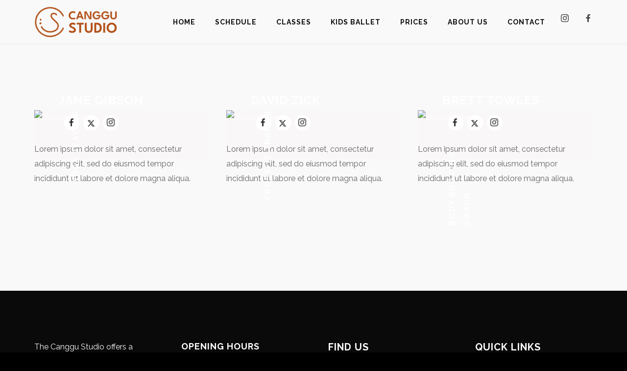

--- FILE ---
content_type: text/html; charset=UTF-8
request_url: https://thecanggustudio.com/elements/team/
body_size: 29036
content:
<!DOCTYPE html>
<html lang="en-US" itemscope itemtype="http://schema.org/WebPage">
<head>
	<meta charset="UTF-8">
	<meta name="viewport" content="width=device-width, initial-scale=1">
	<link rel="profile" href="http://gmpg.org/xfn/11">

	<meta name='robots' content='index, follow, max-image-preview:large, max-snippet:-1, max-video-preview:-1' />

	<!-- This site is optimized with the Yoast SEO plugin v26.8 - https://yoast.com/product/yoast-seo-wordpress/ -->
	<title>Team - Join our feel good tribe in Canggu</title>
	<link rel="canonical" href="https://thecanggustudio.com/elements/team/" />
	<meta property="og:locale" content="en_US" />
	<meta property="og:type" content="article" />
	<meta property="og:title" content="Team - Join our feel good tribe in Canggu" />
	<meta property="og:url" content="https://thecanggustudio.com/elements/team/" />
	<meta property="og:site_name" content="Join our feel good tribe in Canggu" />
	<meta name="twitter:card" content="summary_large_image" />
	<meta name="twitter:label1" content="Est. reading time" />
	<meta name="twitter:data1" content="1 minute" />
	<script type="application/ld+json" class="yoast-schema-graph">{"@context":"https://schema.org","@graph":[{"@type":"WebPage","@id":"https://thecanggustudio.com/elements/team/","url":"https://thecanggustudio.com/elements/team/","name":"Team - Join our feel good tribe in Canggu","isPartOf":{"@id":"https://thecanggustudio.com/#website"},"datePublished":"2018-08-14T09:14:28+00:00","breadcrumb":{"@id":"https://thecanggustudio.com/elements/team/#breadcrumb"},"inLanguage":"en-US","potentialAction":[{"@type":"ReadAction","target":["https://thecanggustudio.com/elements/team/"]}]},{"@type":"BreadcrumbList","@id":"https://thecanggustudio.com/elements/team/#breadcrumb","itemListElement":[{"@type":"ListItem","position":1,"name":"Home","item":"https://thecanggustudio.com/"},{"@type":"ListItem","position":2,"name":"x-Elements","item":"https://thecanggustudio.com/elements/"},{"@type":"ListItem","position":3,"name":"Team"}]},{"@type":"WebSite","@id":"https://thecanggustudio.com/#website","url":"https://thecanggustudio.com/","name":"Join our feel good tribe in Canggu","description":"Dance classes, boxing, workouts and more","potentialAction":[{"@type":"SearchAction","target":{"@type":"EntryPoint","urlTemplate":"https://thecanggustudio.com/?s={search_term_string}"},"query-input":{"@type":"PropertyValueSpecification","valueRequired":true,"valueName":"search_term_string"}}],"inLanguage":"en-US"}]}</script>
	<!-- / Yoast SEO plugin. -->


<link rel='dns-prefetch' href='//fonts.googleapis.com' />
<link href='https://fonts.gstatic.com' crossorigin rel='preconnect' />
<link rel="alternate" type="application/rss+xml" title="Join our feel good tribe in Canggu &raquo; Feed" href="https://thecanggustudio.com/feed/" />
<link rel="alternate" type="application/rss+xml" title="Join our feel good tribe in Canggu &raquo; Comments Feed" href="https://thecanggustudio.com/comments/feed/" />
<link rel="alternate" title="oEmbed (JSON)" type="application/json+oembed" href="https://thecanggustudio.com/wp-json/oembed/1.0/embed?url=https%3A%2F%2Fthecanggustudio.com%2Felements%2Fteam%2F" />
<link rel="alternate" title="oEmbed (XML)" type="text/xml+oembed" href="https://thecanggustudio.com/wp-json/oembed/1.0/embed?url=https%3A%2F%2Fthecanggustudio.com%2Felements%2Fteam%2F&#038;format=xml" />
<style id='wp-img-auto-sizes-contain-inline-css' type='text/css'>
img:is([sizes=auto i],[sizes^="auto," i]){contain-intrinsic-size:3000px 1500px}
/*# sourceURL=wp-img-auto-sizes-contain-inline-css */
</style>
<style id='wp-emoji-styles-inline-css' type='text/css'>

	img.wp-smiley, img.emoji {
		display: inline !important;
		border: none !important;
		box-shadow: none !important;
		height: 1em !important;
		width: 1em !important;
		margin: 0 0.07em !important;
		vertical-align: -0.1em !important;
		background: none !important;
		padding: 0 !important;
	}
/*# sourceURL=wp-emoji-styles-inline-css */
</style>
<style id='wp-block-library-inline-css' type='text/css'>
:root{--wp-block-synced-color:#7a00df;--wp-block-synced-color--rgb:122,0,223;--wp-bound-block-color:var(--wp-block-synced-color);--wp-editor-canvas-background:#ddd;--wp-admin-theme-color:#007cba;--wp-admin-theme-color--rgb:0,124,186;--wp-admin-theme-color-darker-10:#006ba1;--wp-admin-theme-color-darker-10--rgb:0,107,160.5;--wp-admin-theme-color-darker-20:#005a87;--wp-admin-theme-color-darker-20--rgb:0,90,135;--wp-admin-border-width-focus:2px}@media (min-resolution:192dpi){:root{--wp-admin-border-width-focus:1.5px}}.wp-element-button{cursor:pointer}:root .has-very-light-gray-background-color{background-color:#eee}:root .has-very-dark-gray-background-color{background-color:#313131}:root .has-very-light-gray-color{color:#eee}:root .has-very-dark-gray-color{color:#313131}:root .has-vivid-green-cyan-to-vivid-cyan-blue-gradient-background{background:linear-gradient(135deg,#00d084,#0693e3)}:root .has-purple-crush-gradient-background{background:linear-gradient(135deg,#34e2e4,#4721fb 50%,#ab1dfe)}:root .has-hazy-dawn-gradient-background{background:linear-gradient(135deg,#faaca8,#dad0ec)}:root .has-subdued-olive-gradient-background{background:linear-gradient(135deg,#fafae1,#67a671)}:root .has-atomic-cream-gradient-background{background:linear-gradient(135deg,#fdd79a,#004a59)}:root .has-nightshade-gradient-background{background:linear-gradient(135deg,#330968,#31cdcf)}:root .has-midnight-gradient-background{background:linear-gradient(135deg,#020381,#2874fc)}:root{--wp--preset--font-size--normal:16px;--wp--preset--font-size--huge:42px}.has-regular-font-size{font-size:1em}.has-larger-font-size{font-size:2.625em}.has-normal-font-size{font-size:var(--wp--preset--font-size--normal)}.has-huge-font-size{font-size:var(--wp--preset--font-size--huge)}.has-text-align-center{text-align:center}.has-text-align-left{text-align:left}.has-text-align-right{text-align:right}.has-fit-text{white-space:nowrap!important}#end-resizable-editor-section{display:none}.aligncenter{clear:both}.items-justified-left{justify-content:flex-start}.items-justified-center{justify-content:center}.items-justified-right{justify-content:flex-end}.items-justified-space-between{justify-content:space-between}.screen-reader-text{border:0;clip-path:inset(50%);height:1px;margin:-1px;overflow:hidden;padding:0;position:absolute;width:1px;word-wrap:normal!important}.screen-reader-text:focus{background-color:#ddd;clip-path:none;color:#444;display:block;font-size:1em;height:auto;left:5px;line-height:normal;padding:15px 23px 14px;text-decoration:none;top:5px;width:auto;z-index:100000}html :where(.has-border-color){border-style:solid}html :where([style*=border-top-color]){border-top-style:solid}html :where([style*=border-right-color]){border-right-style:solid}html :where([style*=border-bottom-color]){border-bottom-style:solid}html :where([style*=border-left-color]){border-left-style:solid}html :where([style*=border-width]){border-style:solid}html :where([style*=border-top-width]){border-top-style:solid}html :where([style*=border-right-width]){border-right-style:solid}html :where([style*=border-bottom-width]){border-bottom-style:solid}html :where([style*=border-left-width]){border-left-style:solid}html :where(img[class*=wp-image-]){height:auto;max-width:100%}:where(figure){margin:0 0 1em}html :where(.is-position-sticky){--wp-admin--admin-bar--position-offset:var(--wp-admin--admin-bar--height,0px)}@media screen and (max-width:600px){html :where(.is-position-sticky){--wp-admin--admin-bar--position-offset:0px}}

/*# sourceURL=wp-block-library-inline-css */
</style><style id='global-styles-inline-css' type='text/css'>
:root{--wp--preset--aspect-ratio--square: 1;--wp--preset--aspect-ratio--4-3: 4/3;--wp--preset--aspect-ratio--3-4: 3/4;--wp--preset--aspect-ratio--3-2: 3/2;--wp--preset--aspect-ratio--2-3: 2/3;--wp--preset--aspect-ratio--16-9: 16/9;--wp--preset--aspect-ratio--9-16: 9/16;--wp--preset--color--black: #000000;--wp--preset--color--cyan-bluish-gray: #abb8c3;--wp--preset--color--white: #ffffff;--wp--preset--color--pale-pink: #f78da7;--wp--preset--color--vivid-red: #cf2e2e;--wp--preset--color--luminous-vivid-orange: #ff6900;--wp--preset--color--luminous-vivid-amber: #fcb900;--wp--preset--color--light-green-cyan: #7bdcb5;--wp--preset--color--vivid-green-cyan: #00d084;--wp--preset--color--pale-cyan-blue: #8ed1fc;--wp--preset--color--vivid-cyan-blue: #0693e3;--wp--preset--color--vivid-purple: #9b51e0;--wp--preset--gradient--vivid-cyan-blue-to-vivid-purple: linear-gradient(135deg,rgb(6,147,227) 0%,rgb(155,81,224) 100%);--wp--preset--gradient--light-green-cyan-to-vivid-green-cyan: linear-gradient(135deg,rgb(122,220,180) 0%,rgb(0,208,130) 100%);--wp--preset--gradient--luminous-vivid-amber-to-luminous-vivid-orange: linear-gradient(135deg,rgb(252,185,0) 0%,rgb(255,105,0) 100%);--wp--preset--gradient--luminous-vivid-orange-to-vivid-red: linear-gradient(135deg,rgb(255,105,0) 0%,rgb(207,46,46) 100%);--wp--preset--gradient--very-light-gray-to-cyan-bluish-gray: linear-gradient(135deg,rgb(238,238,238) 0%,rgb(169,184,195) 100%);--wp--preset--gradient--cool-to-warm-spectrum: linear-gradient(135deg,rgb(74,234,220) 0%,rgb(151,120,209) 20%,rgb(207,42,186) 40%,rgb(238,44,130) 60%,rgb(251,105,98) 80%,rgb(254,248,76) 100%);--wp--preset--gradient--blush-light-purple: linear-gradient(135deg,rgb(255,206,236) 0%,rgb(152,150,240) 100%);--wp--preset--gradient--blush-bordeaux: linear-gradient(135deg,rgb(254,205,165) 0%,rgb(254,45,45) 50%,rgb(107,0,62) 100%);--wp--preset--gradient--luminous-dusk: linear-gradient(135deg,rgb(255,203,112) 0%,rgb(199,81,192) 50%,rgb(65,88,208) 100%);--wp--preset--gradient--pale-ocean: linear-gradient(135deg,rgb(255,245,203) 0%,rgb(182,227,212) 50%,rgb(51,167,181) 100%);--wp--preset--gradient--electric-grass: linear-gradient(135deg,rgb(202,248,128) 0%,rgb(113,206,126) 100%);--wp--preset--gradient--midnight: linear-gradient(135deg,rgb(2,3,129) 0%,rgb(40,116,252) 100%);--wp--preset--font-size--small: 13px;--wp--preset--font-size--medium: 20px;--wp--preset--font-size--large: 36px;--wp--preset--font-size--x-large: 42px;--wp--preset--spacing--20: 0.44rem;--wp--preset--spacing--30: 0.67rem;--wp--preset--spacing--40: 1rem;--wp--preset--spacing--50: 1.5rem;--wp--preset--spacing--60: 2.25rem;--wp--preset--spacing--70: 3.38rem;--wp--preset--spacing--80: 5.06rem;--wp--preset--shadow--natural: 6px 6px 9px rgba(0, 0, 0, 0.2);--wp--preset--shadow--deep: 12px 12px 50px rgba(0, 0, 0, 0.4);--wp--preset--shadow--sharp: 6px 6px 0px rgba(0, 0, 0, 0.2);--wp--preset--shadow--outlined: 6px 6px 0px -3px rgb(255, 255, 255), 6px 6px rgb(0, 0, 0);--wp--preset--shadow--crisp: 6px 6px 0px rgb(0, 0, 0);}:where(.is-layout-flex){gap: 0.5em;}:where(.is-layout-grid){gap: 0.5em;}body .is-layout-flex{display: flex;}.is-layout-flex{flex-wrap: wrap;align-items: center;}.is-layout-flex > :is(*, div){margin: 0;}body .is-layout-grid{display: grid;}.is-layout-grid > :is(*, div){margin: 0;}:where(.wp-block-columns.is-layout-flex){gap: 2em;}:where(.wp-block-columns.is-layout-grid){gap: 2em;}:where(.wp-block-post-template.is-layout-flex){gap: 1.25em;}:where(.wp-block-post-template.is-layout-grid){gap: 1.25em;}.has-black-color{color: var(--wp--preset--color--black) !important;}.has-cyan-bluish-gray-color{color: var(--wp--preset--color--cyan-bluish-gray) !important;}.has-white-color{color: var(--wp--preset--color--white) !important;}.has-pale-pink-color{color: var(--wp--preset--color--pale-pink) !important;}.has-vivid-red-color{color: var(--wp--preset--color--vivid-red) !important;}.has-luminous-vivid-orange-color{color: var(--wp--preset--color--luminous-vivid-orange) !important;}.has-luminous-vivid-amber-color{color: var(--wp--preset--color--luminous-vivid-amber) !important;}.has-light-green-cyan-color{color: var(--wp--preset--color--light-green-cyan) !important;}.has-vivid-green-cyan-color{color: var(--wp--preset--color--vivid-green-cyan) !important;}.has-pale-cyan-blue-color{color: var(--wp--preset--color--pale-cyan-blue) !important;}.has-vivid-cyan-blue-color{color: var(--wp--preset--color--vivid-cyan-blue) !important;}.has-vivid-purple-color{color: var(--wp--preset--color--vivid-purple) !important;}.has-black-background-color{background-color: var(--wp--preset--color--black) !important;}.has-cyan-bluish-gray-background-color{background-color: var(--wp--preset--color--cyan-bluish-gray) !important;}.has-white-background-color{background-color: var(--wp--preset--color--white) !important;}.has-pale-pink-background-color{background-color: var(--wp--preset--color--pale-pink) !important;}.has-vivid-red-background-color{background-color: var(--wp--preset--color--vivid-red) !important;}.has-luminous-vivid-orange-background-color{background-color: var(--wp--preset--color--luminous-vivid-orange) !important;}.has-luminous-vivid-amber-background-color{background-color: var(--wp--preset--color--luminous-vivid-amber) !important;}.has-light-green-cyan-background-color{background-color: var(--wp--preset--color--light-green-cyan) !important;}.has-vivid-green-cyan-background-color{background-color: var(--wp--preset--color--vivid-green-cyan) !important;}.has-pale-cyan-blue-background-color{background-color: var(--wp--preset--color--pale-cyan-blue) !important;}.has-vivid-cyan-blue-background-color{background-color: var(--wp--preset--color--vivid-cyan-blue) !important;}.has-vivid-purple-background-color{background-color: var(--wp--preset--color--vivid-purple) !important;}.has-black-border-color{border-color: var(--wp--preset--color--black) !important;}.has-cyan-bluish-gray-border-color{border-color: var(--wp--preset--color--cyan-bluish-gray) !important;}.has-white-border-color{border-color: var(--wp--preset--color--white) !important;}.has-pale-pink-border-color{border-color: var(--wp--preset--color--pale-pink) !important;}.has-vivid-red-border-color{border-color: var(--wp--preset--color--vivid-red) !important;}.has-luminous-vivid-orange-border-color{border-color: var(--wp--preset--color--luminous-vivid-orange) !important;}.has-luminous-vivid-amber-border-color{border-color: var(--wp--preset--color--luminous-vivid-amber) !important;}.has-light-green-cyan-border-color{border-color: var(--wp--preset--color--light-green-cyan) !important;}.has-vivid-green-cyan-border-color{border-color: var(--wp--preset--color--vivid-green-cyan) !important;}.has-pale-cyan-blue-border-color{border-color: var(--wp--preset--color--pale-cyan-blue) !important;}.has-vivid-cyan-blue-border-color{border-color: var(--wp--preset--color--vivid-cyan-blue) !important;}.has-vivid-purple-border-color{border-color: var(--wp--preset--color--vivid-purple) !important;}.has-vivid-cyan-blue-to-vivid-purple-gradient-background{background: var(--wp--preset--gradient--vivid-cyan-blue-to-vivid-purple) !important;}.has-light-green-cyan-to-vivid-green-cyan-gradient-background{background: var(--wp--preset--gradient--light-green-cyan-to-vivid-green-cyan) !important;}.has-luminous-vivid-amber-to-luminous-vivid-orange-gradient-background{background: var(--wp--preset--gradient--luminous-vivid-amber-to-luminous-vivid-orange) !important;}.has-luminous-vivid-orange-to-vivid-red-gradient-background{background: var(--wp--preset--gradient--luminous-vivid-orange-to-vivid-red) !important;}.has-very-light-gray-to-cyan-bluish-gray-gradient-background{background: var(--wp--preset--gradient--very-light-gray-to-cyan-bluish-gray) !important;}.has-cool-to-warm-spectrum-gradient-background{background: var(--wp--preset--gradient--cool-to-warm-spectrum) !important;}.has-blush-light-purple-gradient-background{background: var(--wp--preset--gradient--blush-light-purple) !important;}.has-blush-bordeaux-gradient-background{background: var(--wp--preset--gradient--blush-bordeaux) !important;}.has-luminous-dusk-gradient-background{background: var(--wp--preset--gradient--luminous-dusk) !important;}.has-pale-ocean-gradient-background{background: var(--wp--preset--gradient--pale-ocean) !important;}.has-electric-grass-gradient-background{background: var(--wp--preset--gradient--electric-grass) !important;}.has-midnight-gradient-background{background: var(--wp--preset--gradient--midnight) !important;}.has-small-font-size{font-size: var(--wp--preset--font-size--small) !important;}.has-medium-font-size{font-size: var(--wp--preset--font-size--medium) !important;}.has-large-font-size{font-size: var(--wp--preset--font-size--large) !important;}.has-x-large-font-size{font-size: var(--wp--preset--font-size--x-large) !important;}
/*# sourceURL=global-styles-inline-css */
</style>

<style id='classic-theme-styles-inline-css' type='text/css'>
/*! This file is auto-generated */
.wp-block-button__link{color:#fff;background-color:#32373c;border-radius:9999px;box-shadow:none;text-decoration:none;padding:calc(.667em + 2px) calc(1.333em + 2px);font-size:1.125em}.wp-block-file__button{background:#32373c;color:#fff;text-decoration:none}
/*# sourceURL=/wp-includes/css/classic-themes.min.css */
</style>
<link rel='stylesheet' id='easy-swipebox-css' href='https://thecanggustudio.com/wp-content/plugins/easy-swipebox/public/css/swipebox.min.css?ver=1.1.2' type='text/css' media='all' />
<link rel='stylesheet' id='wolf-custom-post-meta-css' href='https://thecanggustudio.com/wp-content/plugins/wolf-custom-post-meta/assets/css/wcpm.min.css?ver=1.0.3' type='text/css' media='all' />
<link rel='stylesheet' id='deadlift-google-fonts-css' href='https://fonts.googleapis.com/css?family=Raleway:400,500,700%7CMuli:400,500,700%7CRubik:400,500,700%7COswald:400,500,600,700,800%7CPlayfair+Display:400,700&#038;subset=latin,latin-ext' type='text/css' media='all' />
<link rel='stylesheet' id='font-awesome-css' href='https://thecanggustudio.com/wp-content/themes/deadlift/assets/css/lib/fonts/fontawesome/font-awesome.min.css?ver=1.2.2' type='text/css' media='all' />
<link rel='stylesheet' id='socicon-css' href='https://thecanggustudio.com/wp-content/themes/deadlift/assets/css/lib/fonts/socicon/socicon.min.css?ver=1.2.2' type='text/css' media='all' />
<link rel='stylesheet' id='linea-icons-css' href='https://thecanggustudio.com/wp-content/themes/deadlift/assets/css/lib/fonts/linea-icons/linea-icons.min.css?ver=1.2.2' type='text/css' media='all' />
<link rel='stylesheet' id='linearicons-css' href='https://thecanggustudio.com/wp-content/themes/deadlift/assets/css/lib/fonts/linearicons/linearicons.min.css?ver=1.2.2' type='text/css' media='all' />
<link rel='stylesheet' id='mediaelement-css' href='https://thecanggustudio.com/wp-includes/js/mediaelement/mediaelementplayer-legacy.min.css?ver=4.2.17' type='text/css' media='all' />
<link rel='stylesheet' id='wp-mediaelement-css' href='https://thecanggustudio.com/wp-includes/js/mediaelement/wp-mediaelement.min.css?ver=6.9' type='text/css' media='all' />
<link rel='stylesheet' id='dashicons-css' href='https://thecanggustudio.com/wp-includes/css/dashicons.min.css?ver=6.9' type='text/css' media='all' />
<link rel='stylesheet' id='normalize-css' href='https://thecanggustudio.com/wp-content/themes/deadlift/assets/css/lib/normalize.min.css?ver=3.0.0' type='text/css' media='all' />
<link rel='stylesheet' id='flexslider-css' href='https://thecanggustudio.com/wp-content/plugins/js_composer/assets/lib/bower/flexslider/flexslider.min.css?ver=6.1' type='text/css' media='all' />
<link rel='stylesheet' id='fancybox-css' href='https://thecanggustudio.com/wp-content/themes/deadlift/assets/css/lib/jquery.fancybox.min.css?ver=3.5.2' type='text/css' media='all' />
<link rel='stylesheet' id='deadlift-style-css' href='https://thecanggustudio.com/wp-content/themes/deadlift/assets/css/main.min.css?ver=1.2.2' type='text/css' media='all' />
<style id='deadlift-style-inline-css' type='text/css'>
/* Color Scheme */ /* Body Background Color */ body, .frame-border{ background-color: #000000; } /* Page Background Color */ .site-header, .post-header-container, .content-inner, #logo-bar, .nav-bar, .loading-overlay, .no-hero #hero, .wvc-font-default, #topbar{ background-color: #f9f9f9; } .spinner:before, .spinner:after{ background-color: #f9f9f9; } /* Submenu color */ #site-navigation-primary-desktop .mega-menu-panel, #site-navigation-primary-desktop ul.sub-menu, #mobile-menu-panel, .offcanvas-menu-panel, .lateral-menu-panel, .cart-panel{ background:#000000; } .cart-panel{ background:#000000!important; } .panel-closer-overlay{ background:#000000; } .overlay-menu-panel{ background:rgba( 0,0,0, 0.95); } /* Sub menu Font Color */ .nav-menu-desktop li ul li:not(.menu-button-primary):not(.menu-button-secondary) .menu-item-text-container, .nav-menu-desktop li ul.sub-menu li:not(.menu-button-primary):not(.menu-button-secondary).menu-item-has-children > a:before, .nav-menu-desktop li ul li.not-linked > a:first-child .menu-item-text-container{ color: #ffffff; } .cart-panel, .cart-panel a, .cart-panel strong, .cart-panel b{ color: #ffffff!important; } #close-side-panel-icon{ color: #ffffff!important; } .nav-menu-vertical li a, .nav-menu-mobile li a, .nav-menu-vertical li.menu-item-has-children:before, .nav-menu-vertical li.page_item_has_children:before, .nav-menu-vertical li.active:before, .nav-menu-mobile li.menu-item-has-children:before, .nav-menu-mobile li.page_item_has_children:before, .nav-menu-mobile li.active:before{ color: #ffffff!important; } .lateral-menu-panel .wvc-icon:before{ color: #ffffff!important; } .nav-menu-desktop li ul.sub-menu li.menu-item-has-children > a:before{ color: #ffffff; } .cart-panel, .cart-panel a, .cart-panel strong, .cart-panel b{ color: #ffffff!important; } /* Accent Color */ .accent{ color:#b34e17; } #deadlift-loading-point{ color:#b34e17; } .wvc-single-image-overlay-title span:after, .work-meta-value a:hover{ color:#b34e17; } .nav-menu li.sale .menu-item-text-container:before, .nav-menu-mobile li.sale .menu-item-text-container:before, .wolf-share-button-count{ background:#b34e17!important; } .entry-post-standard .entry-title a:hover, .entry-post-masonry .entry-title a:hover, .entry-post-grid_classic .entry-title a:hover{ color:#b34e17!important; } .widget_price_filter .ui-slider .ui-slider-range, mark, p.demo_store, .woocommerce-store-notice{ background-color:#b34e17; } .button-secondary{ background-color:#b34e17; border-color:#b34e17; } .nav-menu li.menu-button-primary > a:first-child > .menu-item-inner{ border-color:#b34e17; background-color:#b34e17; } .nav-menu li.menu-button-secondary > a:first-child > .menu-item-inner{ border-color:#b34e17; } .nav-menu li.menu-button-secondary > a:first-child > .menu-item-inner:hover{ background-color:#b34e17; } .fancybox-thumbs>ul>li:before{ border-color:#b34e17; } .added_to_cart, .button, .button-download, .more-link, .wvc-mailchimp-submit, input[type=submit]{ background-color:#b34e17; border-color:#b34e17; } .wvc-background-color-accent{ background-color:#b34e17; } .wvc-highlight-accent{ background-color:#b34e17; color:#fff; } .wvc-icon-background-color-accent{ box-shadow:0 0 0 0 #b34e17; background-color:#b34e17; color:#b34e17; border-color:#b34e17; } .wvc-icon-background-color-accent .wvc-icon-background-fill{ box-shadow:0 0 0 0 #b34e17; background-color:#b34e17; } .wvc-button-background-color-accent{ background-color:#b34e17; color:#b34e17; border-color:#b34e17; } .wvc-button-background-color-accent .wvc-button-background-fill{ box-shadow:0 0 0 0 #b34e17; background-color:#b34e17; } .wvc-svg-icon-color-accent svg * { stroke:#b34e17!important; } .wvc-one-page-nav-bullet-tip{ background-color: #b34e17; } .wvc-one-page-nav-bullet-tip:before{ border-color: transparent transparent transparent #b34e17; } ul.wc-tabs li.active, ul.wc-tabs li.ui-tabs-active, ul.wc-tabs li:hover, ul.wvc-tabs-menu li.active, ul.wvc-tabs-menu li.ui-tabs-active, ul.wvc-tabs-menu li:hover{ border-top-color: #b34e17; } .accent, .comment-reply-link, .bypostauthor .avatar{ color:#b34e17; } .wvc-button-color-button-accent, .more-link, .buton-accent{ background-color: #b34e17; border-color: #b34e17; } .wvc-ils-active .wvc-ils-item-title:after, .wvc-interactive-link-item a:hover .wvc-ils-item-title:after { color:#b34e17; } .wvc-io-active .wvc-io-item-title:after, .wvc-interactive-overlay-item a:hover .wvc-io-item-title:after { color:#b34e17; } .wolf-twitter-widget a.wolf-tweet-link:hover, .widget.widget_categories a:hover, .widget.widget_pages a:hover, .widget .tagcloud a:hover, .widget.widget_recent_comments a:hover, .widget.widget_recent_entries a:hover, .widget.widget_archive a:hover, .widget.widget_meta a:hover, .widget.widget_product_categories a:hover, .widget.widget_nav_menu a:hover, a.rsswidget:hover{ color:#b34e17!important; } .group_table td a:hover{ color:#b34e17; } /* WVC icons */ .wvc-icon-color-accent{ color:#b34e17; } .wvc-icon-background-color-accent{ box-shadow:0 0 0 0 #b34e17; background-color:#b34e17; color:#b34e17; border-color:#b34e17; } .wvc-icon-background-color-accent .wvc-icon-background-fill{ box-shadow:0 0 0 0 #b34e17; background-color:#b34e17; } #ajax-progress-bar, .cart-icon-product-count{ background:#b34e17; } .background-accent, .mejs-container .mejs-controls .mejs-time-rail .mejs-time-current, .mejs-container .mejs-controls .mejs-time-rail .mejs-time-current, .mejs-container .mejs-controls .mejs-horizontal-volume-slider .mejs-horizontal-volume-current{ background: #b34e17!important; } .trigger{ background-color: #b34e17!important; border : solid 1px #b34e17; } .bypostauthor .avatar { border: 3px solid #b34e17; } ::selection { background: #b34e17; } ::-moz-selection { background: #b34e17; } .spinner{ color:#b34e17; } /********************* WVC ***********************/ .wvc-it-label{ color:#b34e17; } .wvc-icon-box.wvc-icon-type-circle .wvc-icon-no-custom-style.wvc-hover-fill-in:hover, .wvc-icon-box.wvc-icon-type-square .wvc-icon-no-custom-style.wvc-hover-fill-in:hover { -webkit-box-shadow: inset 0 0 0 1em #b34e17; box-shadow: inset 0 0 0 1em #b34e17; border-color: #b34e17; } .wvc-pricing-table-featured-text, .wvc-pricing-table-featured .wvc-pricing-table-button a{ background: #b34e17; } .wvc-pricing-table-featured .wvc-pricing-table-price, .wvc-pricing-table-featured .wvc-pricing-table-currency { color: #b34e17; } .wvc-pricing-table-featured .wvc-pricing-table-price-strike:before { background-color: #b34e17; } .wvc-team-member-social-container a:hover{ color: #b34e17; } /* Main Text Color */ body, .nav-label{ color:#444444; } .spinner-color, .sk-child:before, .sk-circle:before, .sk-cube:before{ background-color: #444444!important; } /* Secondary Text Color */ /* Strong Text Color */ a,strong, .products li .price, .products li .star-rating, .wr-print-button, table.cart thead, #content table.cart thead{ color: #0d0d0d; } .bit-widget-container, .entry-link{ color: #0d0d0d; } .wr-stars>span.wr-star-voted:before, .wr-stars>span.wr-star-voted~span:before{ color: #0d0d0d!important; } /* Border Color */ .author-box, input[type=text], input[type=search], input[type=tel], input[type=time], input[type=url], input[type=week], input[type=password], input[type=checkbox], input[type=color], input[type=date], input[type=datetime], input[type=datetime-local], input[type=email], input[type=month], input[type=number], select, textarea{ border-color:rgba( 13,13,13, 0.03); } .widget-title, .woocommerce-tabs ul.tabs{ border-bottom-color:rgba( 13,13,13, 0.03); } .widget_layered_nav_filters ul li a{ border-color:rgba( 13,13,13, 0.03); } hr{ background:rgba( 13,13,13, 0.03); } .link:after, .underline:after, p:not(.attachment) > a:not(.no-link-style):not(.button):not(.button-download):not(.added_to_cart):not(.button-secondary):not(.menu-link):not(.filter-link):not(.entry-link):not(.more-link):not(.wvc-image-inner):not(.wvc-button):not(.wvc-bigtext-link):not(.wvc-fittext-link):not(.ui-tabs-anchor):not(.wvc-icon-title-link):not(.wvc-icon-link):not(.wvc-social-icon-link):not(.wvc-team-member-social):not(.wolf-tweet-link):not(.author-link):after, .link:before, .underline:before, p:not(.attachment) > a:not(.no-link-style):not(.button):not(.button-download):not(.added_to_cart):not(.button-secondary):not(.menu-link):not(.filter-link):not(.entry-link):not(.more-link):not(.wvc-image-inner):not(.wvc-button):not(.wvc-bigtext-link):not(.wvc-fittext-link):not(.ui-tabs-anchor):not(.wvc-icon-title-link):not(.wvc-icon-link):not(.wvc-social-icon-link):not(.wvc-team-member-social):not(.wolf-tweet-link):not(.author-link):before{ } .category-filter ul li a:before{ /* background-color:#b34e17!important;*/ } .category-label{ background:#b34e17!important; } #back-to-top:hover{ background:#3bc4d4!important; } .entry-video:hover .video-play-button, .video-opener:hover{ background-color: #b34e17; } .widget.widget_pages ul li a:hover, .widget.widget_recent_entries ul li a:hover, .widget.widget_recent_comments ul li a:hover, .widget.widget_archive ul li a:hover, .widget.widget_categories ul li a:hover, .widget.widget_meta ul li a:hover, .widget.widget_product_categories ul li a:hover, .widget.widget_nav_menu ul li a:hover, .wvc-font-dark .widget.widget_pages ul li a:hover, .wvc-font-dark .widget.widget_recent_entries ul li a:hover, .wvc-font-dark .widget.widget_recent_comments ul li a:hover, .wvc-font-dark .widget.widget_archive ul li a:hover, .wvc-font-dark .widget.widget_categories ul li a:hover, .wvc-font-dark .widget.widget_meta ul li a:hover, .wvc-font-dark .widget.widget_product_categories ul li a:hover, .wvc-font-dark .widget.widget_nav_menu ul li a:hover, .wvc-font-light .widget.widget_pages ul li a:hover, .wvc-font-light .widget.widget_recent_entries ul li a:hover, .wvc-font-light .widget.widget_recent_comments ul li a:hover, .wvc-font-light .widget.widget_archive ul li a:hover, .wvc-font-light .widget.widget_categories ul li a:hover, .wvc-font-light .widget.widget_meta ul li a:hover, .wvc-font-light .widget.widget_product_categories ul li a:hover, .wvc-font-light .widget.widget_nav_menu ul li a:hover{ color:#3bc4d4!important; } .widget.widget_tag_cloud .tagcloud a:hover, .wvc-font-dark .widget.widget_tag_cloud .tagcloud a:hover, .wvc-font-light .widget.widget_tag_cloud .tagcloud a:hover{ color:#3bc4d4!important; } .wvc-breadcrumb a:hover{ } .nav-menu-desktop > li:not(.menu-button-primary):not(.menu-button-secondary) > a:first-child .menu-item-text-container:before{ color:#b34e17; } .wolf-tweet-link:hover{ color:#b34e17; } .wvc-wpe-linked .wvc-wpe-name{ color:#b34e17; } .wvc-mi-linked .wvc-mi-name{ color:#b34e17; } .wvc-meal-print-button, .wvc-recipe-print-button, .wvc-wpe-print-button{ outline-color:#b34e17; } .entry-mp-event .entry-container, .wvc-recipe-instructions o li:before, .wvc-recipe .wvc-recipe-counter-circle { background:#b34e17; } .accent-color-light #back-to-top:hover:after{ color:#333!important; } .accent-color-dark #back-to-top:hover:after{ color:#fff!important; } .coupon .button:hover{ background:#b34e17!important; border-color:#b34e17!important; } .menu-item-fill{ background:#b34e17!important; } .deadlift-button-primary{ background-color:#b34e17; } .deadlift-button-secondary{ background-color:#3bc4d4; } .deadlift-button-special-primary:before{ background-color: #b34e17; border-color:#b34e17; } .deadlift-button-special-primary:after{ background-color:#3bc4d4; border-color:#3bc4d4; } .deadlift-button-special-secondary:before{ background-color: #3bc4d4; border-color:#3bc4d4; } .deadlift-button-special-secondary:after{ background-color:#b34e17; border-color:#b34e17; } .deadlift-button-primary-alt:hover{ background-color:#b34e17; border-color:#b34e17; } .deadlift-button-secondary-alt:hover{ background-color:#3bc4d4; border-color:#3bc4d4; } button.wvc-mailchimp-submit, .login-submit #wp-submit, .single_add_to_cart_button, .wc-proceed-to-checkout .button, .woocommerce-form-login .button, .woocommerce-alert .button, .woocommerce-message .button{ background:#b34e17; border-color:#b34e17; } .audio-shortcode-container .mejs-container .mejs-controls > .mejs-playpause-button{ background:#b34e17; } ul.wc-tabs li:hover:after, ul.wc-tabs li.ui-tabs-active:after, ul.wc-tabs li.active:after, ul.wvc-tabs-menu li:hover:after, ul.wvc-tabs-menu li.ui-tabs-active:after, ul.wvc-tabs-menu li.active:after { background-color:#b34e17!important; } .wvc-accordion-tab.ui-state-active{ background-color:#b34e17!important; } /* Secondary accent color */ .wvc-text-color-secondary_accent{ color:#3bc4d4; } .entry-product ins .woocommerce-Price-amount, .entry-single-product ins .woocommerce-Price-amount{ color:#b34e17; } .wolf-tweet-text a, .wolf ul.wolf-tweet-list li:before, .wolf-bigtweet-content:before, .wolf-bigtweet-content a{ color:#b34e17!important; } .secondary-accent{ color:#3bc4d4; } .wvc-background-color-secondary_accent{ background-color:#3bc4d4; } .wvc-highlight-secondary_accent{ background-color:#3bc4d4; color:#fff; } .wvc-icon-background-color-secondary_accent{ box-shadow:0 0 0 0 #3bc4d4; background-color:#3bc4d4; color:#3bc4d4; border-color:#3bc4d4; } .wvc-icon-background-color-secondary_accent .wvc-icon-background-fill{ box-shadow:0 0 0 0 #3bc4d4; background-color:#3bc4d4; } .wvc-button-background-color-secondary_accent{ background-color:#3bc4d4; color:#3bc4d4; border-color:#3bc4d4; } .wvc-button-background-color-secondary_accent .wvc-button-background-fill{ box-shadow:0 0 0 0 #3bc4d4; background-color:#3bc4d4; } .wvc-svg-icon-color-secondary_accent svg * { stroke:#3bc4d4!important; } .wvc-button-color-button-secondary_accent{ background-color: #3bc4d4; border-color: #3bc4d4; } /* WVC icons */ .wvc-icon-color-secondary_accent{ color:#3bc4d4; } .wvc-icon-background-color-secondary_accent{ box-shadow:0 0 0 0 #3bc4d4; background-color:#3bc4d4; color:#3bc4d4; border-color:#3bc4d4; } .wvc-icon-background-color-secondary_accent .wvc-icon-background-fill{ box-shadow:0 0 0 0 #3bc4d4; background-color:#3bc4d4; } h1:not(.wvc-bigtext),h2:not(.wvc-bigtext),h3:not(.wvc-bigtext),h4:not(.wvc-bigtext),h5:not(.wvc-bigtext),.post-title,.entry-title,h2.entry-title > .entry-link,h2.entry-title,.widget-title,.wvc-counter-text,.wvc-countdown-period,.location-title,.logo-text,.wvc-interactive-links,.wvc-interactive-overlays,.heading-font,.wvc-tabs-menu li a,.woocommerce-tabs ul.tabs li a,.wvc-process-number,.wvc-svc-item-title,.wvc-wc-cat-title,.wvc-workout-program-title,.wvc-meal-title,.wvc-recipe-title{text-rendering: auto;}.wvc-background-color-default.wvc-font-dark{ background-color:#f9f9f9; }
body,blockquote.wvc-testimonial-content,.tp-caption:not(h1):not(h2):not(h3):not(h4):not(h5){font-family: Raleway }.wvc-countdown-container .countdown-period, .bit-widget{font-family: Raleway!important }.nav-menu li,.cta-container,.category-filter ul li a,.mptt-navigation-tabs li a,.cart-panel-buttons a{font-family:'Raleway'}.nav-menu li,.cta-container,.category-filter ul li a,.mptt-navigation-tabs li a,.cart-panel-buttons a{font-weight: 700 }.nav-menu li,.cta-container,.category-filter ul li a,.mptt-navigation-tabs li a,.cart-panel-buttons a{text-transform: uppercase }.nav-menu li,.cta-container,.category-filter ul li a,.mptt-navigation-tabs li a,.cart-panel-buttons a{font-style: normal }.nav-menu li,.cta-container,.category-filter ul li a,.mptt-navigation-tabs li a,.cart-panel-buttons a{letter-spacing: 1px }.nav-menu ul ul li{font-family: Raleway }.nav-menu ul ul li{text-transform: uppercase }.nav-menu ul ul li{font-weight: 400 }.nav-menu ul ul li{letter-spacing: 2px!important; }h1,h2,h3,h4,h5,h6,.post-title,.entry-title,h2.entry-title > .entry-link,h2.entry-title,.widget-title,.wvc-counter-text,.wvc-countdown-period,.event-date,.logo-text,.wvc-interactive-links,.wvc-interactive-overlays,.heading-font,.wvc-tabs-menu li a,.woocommerce-tabs ul.tabs li a,.wvc-process-number,.wvc-button,.wvc-svc-item-title,.button,.onsale,.category-label,input[type=submit],.wvc-mailchimp-submit,.nav-next,.nav-previous,.wvc-embed-video-play-button,.wvc-ati-title,.wvc-team-member-role,.wvc-svc-item-tagline,.entry-metro insta-username,.wvc-testimonial-cite,.deadlift-button-dir-aware,.preqelle-button-dir-aware-alt,.deadlift-button-outline,.deadlift-button-outline-alt,.deadlift-button-simple,.wvc-wc-cat-title,.wvc-pricing-table-button a,.view-post,.wolf-gram-follow-button,#deadlift-percent,.wvc-workout-program-title,.wvc-meal-title,.wvc-recipe-title,.wvc-pie-counter{font-family:'Raleway'}h1:not(.wvc-bigtext),h2:not(.wvc-bigtext),h3:not(.wvc-bigtext),h4:not(.wvc-bigtext),h5:not(.wvc-bigtext),.post-title,.entry-title,h2.entry-title > .entry-link,h2.entry-title,.widget-title,.wvc-counter-text,.wvc-countdown-period,.location-title,.logo-text,.wvc-interactive-links,.wvc-interactive-overlays,.heading-font,.wvc-tabs-menu li a,.woocommerce-tabs ul.tabs li a,.wvc-process-number,.wvc-svc-item-title,.wvc-wc-cat-title,.wvc-workout-program-title,.wvc-meal-title,.wvc-recipe-title{font-weight: 700 }h1:not(.wvc-bigtext),h2:not(.wvc-bigtext),h3:not(.wvc-bigtext),h4:not(.wvc-bigtext),h5:not(.wvc-bigtext),.post-title,.entry-title,h2.entry-title > .entry-link,h2.entry-title,.widget-title,.wvc-counter-text,.wvc-countdown-period,.location-title,.logo-text,.wvc-interactive-links,.wvc-interactive-overlays,.heading-font,.wvc-tabs-menu li a,.woocommerce-tabs ul.tabs li a,.wvc-process-number,.wvc-svc-item-title,.wvc-wc-cat-title,.wvc-workout-program-title,.wvc-meal-title,.wvc-recipe-title{text-transform: uppercase }h1:not(.wvc-bigtext),h2:not(.wvc-bigtext),h3:not(.wvc-bigtext),h4:not(.wvc-bigtext),h5:not(.wvc-bigtext),.post-title,.entry-title,h2.entry-title > .entry-link,h2.entry-title,.widget-title,.wvc-counter-text,.wvc-countdown-period,.location-title,.logo-text,.wvc-interactive-links,.wvc-interactive-overlays,.heading-font,.wvc-tabs-menu li a,.woocommerce-tabs ul.tabs li a,.wvc-process-number,.wvc-svc-item-title,.wvc-wc-cat-title,.wvc-workout-program-title,.wvc-meal-title,.wvc-recipe-title{font-style: normal }h1:not(.wvc-bigtext),h2:not(.wvc-bigtext),h3:not(.wvc-bigtext),h4:not(.wvc-bigtext),h5:not(.wvc-bigtext),.post-title,.entry-title,h2.entry-title > .entry-link,h2.entry-title,.widget-title,.wvc-counter-text,.wvc-countdown-period,.location-title,.logo-text,.wvc-interactive-links,.wvc-interactive-overlays,.heading-font,.wvc-tabs-menu li a,.woocommerce-tabs ul.tabs li a,.wvc-process-number,.wvc-svc-item-title,.wvc-wc-cat-title,.wvc-workout-program-title,.wvc-meal-title,.wvc-recipe-title{letter-spacing: 1px }
 .logo{ max-width:250px; } .nav-menu li.hot > a .menu-item-text-container:before{ content : "hot"; } .nav-menu li.new > a .menu-item-text-container:before{ content : "new"; } .nav-menu li.sale > a .menu-item-text-container:before{ content : "sale"; } 
.sidebar-footer {color:#ffffff;}.site-footer h1, .site-footer h2, .site-footer h3, .site-footer h4, .site-footer h5, .site-footer h6, .site-footer a, .site-footer .widget a { color: #ffffff !important; }.sidebar-footer {background-color:#000000;background-color:rgba(0,0,0, 1);}.side-panel {background-image : url("https://demos.wolfthemes.com/deadlift/wp-content/uploads/sites/17/2018/09/maria-fernanda-gonzalez-461523-unsplash.jpg")!important}
/*# sourceURL=deadlift-style-inline-css */
</style>
<link rel='stylesheet' id='deadlift-single-post-style-css' href='https://thecanggustudio.com/wp-content/themes/deadlift/assets/css/single-post.css?ver=1.2.2' type='text/css' media='all' />
<link rel='stylesheet' id='deadlift-default-css' href='https://thecanggustudio.com/wp-content/themes/deadlift/style.css?ver=1.2.2' type='text/css' media='all' />
<link rel='stylesheet' id='flickity-css' href='https://thecanggustudio.com/wp-content/themes/deadlift/assets/css/lib/flickity.min.css?ver=2.0.5' type='text/css' media='all' />
<link rel='stylesheet' id='lity-css' href='https://thecanggustudio.com/wp-content/plugins/wolf-visual-composer/assets/css/lib/lity.min.css?ver=2.2.2' type='text/css' media='all' />
<link rel='stylesheet' id='wvc-styles-css' href='https://thecanggustudio.com/wp-content/plugins/wolf-visual-composer/assets/css/wvc.min.css?ver=3.8.0' type='text/css' media='all' />
<style id='wvc-styles-inline-css' type='text/css'>
 .wvc-background-color-black{ background-color:#000000; } .wvc-border-color-black{ border-color:#000000; } .wvc-button-background-color-black{ background-color:#000000; color:#000000; border-color:#000000; } .wvc-button-background-color-black .wvc-button-background-fill{ box-shadow:0 0 0 0 #000000; background-color:#000000; } .wvc-icon-color-black{ color:#000000; } .wvc-svg-icon-color-black svg *{ stroke:#000000!important; } .wvc-icon-background-color-black{ box-shadow:0 0 0 0 #000000; background-color:#000000; color:#000000; border-color:#000000; } .wvc-icon-background-color-black .wvc-icon-background-fill{ box-shadow:0 0 0 0 #000000; background-color:#000000; } .wvc-text-color-black{ color:#000000!important; } .wvc-background-color-lightergrey{ background-color:#f7f7f7; } .wvc-border-color-lightergrey{ border-color:#f7f7f7; } .wvc-button-background-color-lightergrey{ background-color:#f7f7f7; color:#f7f7f7; border-color:#f7f7f7; } .wvc-button-background-color-lightergrey .wvc-button-background-fill{ box-shadow:0 0 0 0 #f7f7f7; background-color:#f7f7f7; } .wvc-icon-color-lightergrey{ color:#f7f7f7; } .wvc-svg-icon-color-lightergrey svg *{ stroke:#f7f7f7!important; } .wvc-icon-background-color-lightergrey{ box-shadow:0 0 0 0 #f7f7f7; background-color:#f7f7f7; color:#f7f7f7; border-color:#f7f7f7; } .wvc-icon-background-color-lightergrey .wvc-icon-background-fill{ box-shadow:0 0 0 0 #f7f7f7; background-color:#f7f7f7; } .wvc-text-color-lightergrey{ color:#f7f7f7!important; } .wvc-background-color-darkgrey{ background-color:#444444; } .wvc-border-color-darkgrey{ border-color:#444444; } .wvc-button-background-color-darkgrey{ background-color:#444444; color:#444444; border-color:#444444; } .wvc-button-background-color-darkgrey .wvc-button-background-fill{ box-shadow:0 0 0 0 #444444; background-color:#444444; } .wvc-icon-color-darkgrey{ color:#444444; } .wvc-svg-icon-color-darkgrey svg *{ stroke:#444444!important; } .wvc-icon-background-color-darkgrey{ box-shadow:0 0 0 0 #444444; background-color:#444444; color:#444444; border-color:#444444; } .wvc-icon-background-color-darkgrey .wvc-icon-background-fill{ box-shadow:0 0 0 0 #444444; background-color:#444444; } .wvc-text-color-darkgrey{ color:#444444!important; } .wvc-background-color-white{ background-color:#ffffff; } .wvc-border-color-white{ border-color:#ffffff; } .wvc-button-background-color-white{ background-color:#ffffff; color:#ffffff; border-color:#ffffff; } .wvc-button-background-color-white .wvc-button-background-fill{ box-shadow:0 0 0 0 #ffffff; background-color:#ffffff; } .wvc-icon-color-white{ color:#ffffff; } .wvc-svg-icon-color-white svg *{ stroke:#ffffff!important; } .wvc-icon-background-color-white{ box-shadow:0 0 0 0 #ffffff; background-color:#ffffff; color:#ffffff; border-color:#ffffff; } .wvc-icon-background-color-white .wvc-icon-background-fill{ box-shadow:0 0 0 0 #ffffff; background-color:#ffffff; } .wvc-text-color-white{ color:#ffffff!important; } .wvc-background-color-orange{ background-color:#F7BE68; } .wvc-border-color-orange{ border-color:#F7BE68; } .wvc-button-background-color-orange{ background-color:#F7BE68; color:#F7BE68; border-color:#F7BE68; } .wvc-button-background-color-orange .wvc-button-background-fill{ box-shadow:0 0 0 0 #F7BE68; background-color:#F7BE68; } .wvc-icon-color-orange{ color:#F7BE68; } .wvc-svg-icon-color-orange svg *{ stroke:#F7BE68!important; } .wvc-icon-background-color-orange{ box-shadow:0 0 0 0 #F7BE68; background-color:#F7BE68; color:#F7BE68; border-color:#F7BE68; } .wvc-icon-background-color-orange .wvc-icon-background-fill{ box-shadow:0 0 0 0 #F7BE68; background-color:#F7BE68; } .wvc-text-color-orange{ color:#F7BE68!important; } .wvc-background-color-green{ background-color:#6DAB3C; } .wvc-border-color-green{ border-color:#6DAB3C; } .wvc-button-background-color-green{ background-color:#6DAB3C; color:#6DAB3C; border-color:#6DAB3C; } .wvc-button-background-color-green .wvc-button-background-fill{ box-shadow:0 0 0 0 #6DAB3C; background-color:#6DAB3C; } .wvc-icon-color-green{ color:#6DAB3C; } .wvc-svg-icon-color-green svg *{ stroke:#6DAB3C!important; } .wvc-icon-background-color-green{ box-shadow:0 0 0 0 #6DAB3C; background-color:#6DAB3C; color:#6DAB3C; border-color:#6DAB3C; } .wvc-icon-background-color-green .wvc-icon-background-fill{ box-shadow:0 0 0 0 #6DAB3C; background-color:#6DAB3C; } .wvc-text-color-green{ color:#6DAB3C!important; } .wvc-background-color-turquoise{ background-color:#49afcd; } .wvc-border-color-turquoise{ border-color:#49afcd; } .wvc-button-background-color-turquoise{ background-color:#49afcd; color:#49afcd; border-color:#49afcd; } .wvc-button-background-color-turquoise .wvc-button-background-fill{ box-shadow:0 0 0 0 #49afcd; background-color:#49afcd; } .wvc-icon-color-turquoise{ color:#49afcd; } .wvc-svg-icon-color-turquoise svg *{ stroke:#49afcd!important; } .wvc-icon-background-color-turquoise{ box-shadow:0 0 0 0 #49afcd; background-color:#49afcd; color:#49afcd; border-color:#49afcd; } .wvc-icon-background-color-turquoise .wvc-icon-background-fill{ box-shadow:0 0 0 0 #49afcd; background-color:#49afcd; } .wvc-text-color-turquoise{ color:#49afcd!important; } .wvc-background-color-violet{ background-color:#8D6DC4; } .wvc-border-color-violet{ border-color:#8D6DC4; } .wvc-button-background-color-violet{ background-color:#8D6DC4; color:#8D6DC4; border-color:#8D6DC4; } .wvc-button-background-color-violet .wvc-button-background-fill{ box-shadow:0 0 0 0 #8D6DC4; background-color:#8D6DC4; } .wvc-icon-color-violet{ color:#8D6DC4; } .wvc-svg-icon-color-violet svg *{ stroke:#8D6DC4!important; } .wvc-icon-background-color-violet{ box-shadow:0 0 0 0 #8D6DC4; background-color:#8D6DC4; color:#8D6DC4; border-color:#8D6DC4; } .wvc-icon-background-color-violet .wvc-icon-background-fill{ box-shadow:0 0 0 0 #8D6DC4; background-color:#8D6DC4; } .wvc-text-color-violet{ color:#8D6DC4!important; } .wvc-background-color-pink{ background-color:#FE6C61; } .wvc-border-color-pink{ border-color:#FE6C61; } .wvc-button-background-color-pink{ background-color:#FE6C61; color:#FE6C61; border-color:#FE6C61; } .wvc-button-background-color-pink .wvc-button-background-fill{ box-shadow:0 0 0 0 #FE6C61; background-color:#FE6C61; } .wvc-icon-color-pink{ color:#FE6C61; } .wvc-svg-icon-color-pink svg *{ stroke:#FE6C61!important; } .wvc-icon-background-color-pink{ box-shadow:0 0 0 0 #FE6C61; background-color:#FE6C61; color:#FE6C61; border-color:#FE6C61; } .wvc-icon-background-color-pink .wvc-icon-background-fill{ box-shadow:0 0 0 0 #FE6C61; background-color:#FE6C61; } .wvc-text-color-pink{ color:#FE6C61!important; } .wvc-background-color-greyblue{ background-color:#49535a; } .wvc-border-color-greyblue{ border-color:#49535a; } .wvc-button-background-color-greyblue{ background-color:#49535a; color:#49535a; border-color:#49535a; } .wvc-button-background-color-greyblue .wvc-button-background-fill{ box-shadow:0 0 0 0 #49535a; background-color:#49535a; } .wvc-icon-color-greyblue{ color:#49535a; } .wvc-svg-icon-color-greyblue svg *{ stroke:#49535a!important; } .wvc-icon-background-color-greyblue{ box-shadow:0 0 0 0 #49535a; background-color:#49535a; color:#49535a; border-color:#49535a; } .wvc-icon-background-color-greyblue .wvc-icon-background-fill{ box-shadow:0 0 0 0 #49535a; background-color:#49535a; } .wvc-text-color-greyblue{ color:#49535a!important; } .wvc-background-color-red{ background-color:#da4f49; } .wvc-border-color-red{ border-color:#da4f49; } .wvc-button-background-color-red{ background-color:#da4f49; color:#da4f49; border-color:#da4f49; } .wvc-button-background-color-red .wvc-button-background-fill{ box-shadow:0 0 0 0 #da4f49; background-color:#da4f49; } .wvc-icon-color-red{ color:#da4f49; } .wvc-svg-icon-color-red svg *{ stroke:#da4f49!important; } .wvc-icon-background-color-red{ box-shadow:0 0 0 0 #da4f49; background-color:#da4f49; color:#da4f49; border-color:#da4f49; } .wvc-icon-background-color-red .wvc-icon-background-fill{ box-shadow:0 0 0 0 #da4f49; background-color:#da4f49; } .wvc-text-color-red{ color:#da4f49!important; } .wvc-background-color-yellow{ background-color:#e6ae48; } .wvc-border-color-yellow{ border-color:#e6ae48; } .wvc-button-background-color-yellow{ background-color:#e6ae48; color:#e6ae48; border-color:#e6ae48; } .wvc-button-background-color-yellow .wvc-button-background-fill{ box-shadow:0 0 0 0 #e6ae48; background-color:#e6ae48; } .wvc-icon-color-yellow{ color:#e6ae48; } .wvc-svg-icon-color-yellow svg *{ stroke:#e6ae48!important; } .wvc-icon-background-color-yellow{ box-shadow:0 0 0 0 #e6ae48; background-color:#e6ae48; color:#e6ae48; border-color:#e6ae48; } .wvc-icon-background-color-yellow .wvc-icon-background-fill{ box-shadow:0 0 0 0 #e6ae48; background-color:#e6ae48; } .wvc-text-color-yellow{ color:#e6ae48!important; } .wvc-background-color-blue{ background-color:#75D69C; } .wvc-border-color-blue{ border-color:#75D69C; } .wvc-button-background-color-blue{ background-color:#75D69C; color:#75D69C; border-color:#75D69C; } .wvc-button-background-color-blue .wvc-button-background-fill{ box-shadow:0 0 0 0 #75D69C; background-color:#75D69C; } .wvc-icon-color-blue{ color:#75D69C; } .wvc-svg-icon-color-blue svg *{ stroke:#75D69C!important; } .wvc-icon-background-color-blue{ box-shadow:0 0 0 0 #75D69C; background-color:#75D69C; color:#75D69C; border-color:#75D69C; } .wvc-icon-background-color-blue .wvc-icon-background-fill{ box-shadow:0 0 0 0 #75D69C; background-color:#75D69C; } .wvc-text-color-blue{ color:#75D69C!important; } .wvc-background-color-peacoc{ background-color:#4CADC9; } .wvc-border-color-peacoc{ border-color:#4CADC9; } .wvc-button-background-color-peacoc{ background-color:#4CADC9; color:#4CADC9; border-color:#4CADC9; } .wvc-button-background-color-peacoc .wvc-button-background-fill{ box-shadow:0 0 0 0 #4CADC9; background-color:#4CADC9; } .wvc-icon-color-peacoc{ color:#4CADC9; } .wvc-svg-icon-color-peacoc svg *{ stroke:#4CADC9!important; } .wvc-icon-background-color-peacoc{ box-shadow:0 0 0 0 #4CADC9; background-color:#4CADC9; color:#4CADC9; border-color:#4CADC9; } .wvc-icon-background-color-peacoc .wvc-icon-background-fill{ box-shadow:0 0 0 0 #4CADC9; background-color:#4CADC9; } .wvc-text-color-peacoc{ color:#4CADC9!important; } .wvc-background-color-chino{ background-color:#CEC2AB; } .wvc-border-color-chino{ border-color:#CEC2AB; } .wvc-button-background-color-chino{ background-color:#CEC2AB; color:#CEC2AB; border-color:#CEC2AB; } .wvc-button-background-color-chino .wvc-button-background-fill{ box-shadow:0 0 0 0 #CEC2AB; background-color:#CEC2AB; } .wvc-icon-color-chino{ color:#CEC2AB; } .wvc-svg-icon-color-chino svg *{ stroke:#CEC2AB!important; } .wvc-icon-background-color-chino{ box-shadow:0 0 0 0 #CEC2AB; background-color:#CEC2AB; color:#CEC2AB; border-color:#CEC2AB; } .wvc-icon-background-color-chino .wvc-icon-background-fill{ box-shadow:0 0 0 0 #CEC2AB; background-color:#CEC2AB; } .wvc-text-color-chino{ color:#CEC2AB!important; } .wvc-background-color-mulled-wine{ background-color:#50485B; } .wvc-border-color-mulled-wine{ border-color:#50485B; } .wvc-button-background-color-mulled-wine{ background-color:#50485B; color:#50485B; border-color:#50485B; } .wvc-button-background-color-mulled-wine .wvc-button-background-fill{ box-shadow:0 0 0 0 #50485B; background-color:#50485B; } .wvc-icon-color-mulled-wine{ color:#50485B; } .wvc-svg-icon-color-mulled-wine svg *{ stroke:#50485B!important; } .wvc-icon-background-color-mulled-wine{ box-shadow:0 0 0 0 #50485B; background-color:#50485B; color:#50485B; border-color:#50485B; } .wvc-icon-background-color-mulled-wine .wvc-icon-background-fill{ box-shadow:0 0 0 0 #50485B; background-color:#50485B; } .wvc-text-color-mulled-wine{ color:#50485B!important; } .wvc-background-color-vista-blue{ background-color:#75D69C; } .wvc-border-color-vista-blue{ border-color:#75D69C; } .wvc-button-background-color-vista-blue{ background-color:#75D69C; color:#75D69C; border-color:#75D69C; } .wvc-button-background-color-vista-blue .wvc-button-background-fill{ box-shadow:0 0 0 0 #75D69C; background-color:#75D69C; } .wvc-icon-color-vista-blue{ color:#75D69C; } .wvc-svg-icon-color-vista-blue svg *{ stroke:#75D69C!important; } .wvc-icon-background-color-vista-blue{ box-shadow:0 0 0 0 #75D69C; background-color:#75D69C; color:#75D69C; border-color:#75D69C; } .wvc-icon-background-color-vista-blue .wvc-icon-background-fill{ box-shadow:0 0 0 0 #75D69C; background-color:#75D69C; } .wvc-text-color-vista-blue{ color:#75D69C!important; } .wvc-background-color-grey{ background-color:#EBEBEB; } .wvc-border-color-grey{ border-color:#EBEBEB; } .wvc-button-background-color-grey{ background-color:#EBEBEB; color:#EBEBEB; border-color:#EBEBEB; } .wvc-button-background-color-grey .wvc-button-background-fill{ box-shadow:0 0 0 0 #EBEBEB; background-color:#EBEBEB; } .wvc-icon-color-grey{ color:#EBEBEB; } .wvc-svg-icon-color-grey svg *{ stroke:#EBEBEB!important; } .wvc-icon-background-color-grey{ box-shadow:0 0 0 0 #EBEBEB; background-color:#EBEBEB; color:#EBEBEB; border-color:#EBEBEB; } .wvc-icon-background-color-grey .wvc-icon-background-fill{ box-shadow:0 0 0 0 #EBEBEB; background-color:#EBEBEB; } .wvc-text-color-grey{ color:#EBEBEB!important; } .wvc-background-color-sky{ background-color:#5AA1E3; } .wvc-border-color-sky{ border-color:#5AA1E3; } .wvc-button-background-color-sky{ background-color:#5AA1E3; color:#5AA1E3; border-color:#5AA1E3; } .wvc-button-background-color-sky .wvc-button-background-fill{ box-shadow:0 0 0 0 #5AA1E3; background-color:#5AA1E3; } .wvc-icon-color-sky{ color:#5AA1E3; } .wvc-svg-icon-color-sky svg *{ stroke:#5AA1E3!important; } .wvc-icon-background-color-sky{ box-shadow:0 0 0 0 #5AA1E3; background-color:#5AA1E3; color:#5AA1E3; border-color:#5AA1E3; } .wvc-icon-background-color-sky .wvc-icon-background-fill{ box-shadow:0 0 0 0 #5AA1E3; background-color:#5AA1E3; } .wvc-text-color-sky{ color:#5AA1E3!important; } .wvc-background-color-juicy-pink{ background-color:#F4524D; } .wvc-border-color-juicy-pink{ border-color:#F4524D; } .wvc-button-background-color-juicy-pink{ background-color:#F4524D; color:#F4524D; border-color:#F4524D; } .wvc-button-background-color-juicy-pink .wvc-button-background-fill{ box-shadow:0 0 0 0 #F4524D; background-color:#F4524D; } .wvc-icon-color-juicy-pink{ color:#F4524D; } .wvc-svg-icon-color-juicy-pink svg *{ stroke:#F4524D!important; } .wvc-icon-background-color-juicy-pink{ box-shadow:0 0 0 0 #F4524D; background-color:#F4524D; color:#F4524D; border-color:#F4524D; } .wvc-icon-background-color-juicy-pink .wvc-icon-background-fill{ box-shadow:0 0 0 0 #F4524D; background-color:#F4524D; } .wvc-text-color-juicy-pink{ color:#F4524D!important; } .wvc-background-color-sandy-brown{ background-color:#F79468; } .wvc-border-color-sandy-brown{ border-color:#F79468; } .wvc-button-background-color-sandy-brown{ background-color:#F79468; color:#F79468; border-color:#F79468; } .wvc-button-background-color-sandy-brown .wvc-button-background-fill{ box-shadow:0 0 0 0 #F79468; background-color:#F79468; } .wvc-icon-color-sandy-brown{ color:#F79468; } .wvc-svg-icon-color-sandy-brown svg *{ stroke:#F79468!important; } .wvc-icon-background-color-sandy-brown{ box-shadow:0 0 0 0 #F79468; background-color:#F79468; color:#F79468; border-color:#F79468; } .wvc-icon-background-color-sandy-brown .wvc-icon-background-fill{ box-shadow:0 0 0 0 #F79468; background-color:#F79468; } .wvc-text-color-sandy-brown{ color:#F79468!important; } .wvc-background-color-purple{ background-color:#B97EBB; } .wvc-border-color-purple{ border-color:#B97EBB; } .wvc-button-background-color-purple{ background-color:#B97EBB; color:#B97EBB; border-color:#B97EBB; } .wvc-button-background-color-purple .wvc-button-background-fill{ box-shadow:0 0 0 0 #B97EBB; background-color:#B97EBB; } .wvc-icon-color-purple{ color:#B97EBB; } .wvc-svg-icon-color-purple svg *{ stroke:#B97EBB!important; } .wvc-icon-background-color-purple{ box-shadow:0 0 0 0 #B97EBB; background-color:#B97EBB; color:#B97EBB; border-color:#B97EBB; } .wvc-icon-background-color-purple .wvc-icon-background-fill{ box-shadow:0 0 0 0 #B97EBB; background-color:#B97EBB; } .wvc-text-color-purple{ color:#B97EBB!important; } .wvc-background-color-accent{ background-color:#b34e17; } .wvc-border-color-accent{ border-color:#b34e17; } .wvc-button-background-color-accent{ background-color:#b34e17; color:#b34e17; border-color:#b34e17; } .wvc-button-background-color-accent .wvc-button-background-fill{ box-shadow:0 0 0 0 #b34e17; background-color:#b34e17; } .wvc-icon-color-accent{ color:#b34e17; } .wvc-svg-icon-color-accent svg *{ stroke:#b34e17!important; } .wvc-icon-background-color-accent{ box-shadow:0 0 0 0 #b34e17; background-color:#b34e17; color:#b34e17; border-color:#b34e17; } .wvc-icon-background-color-accent .wvc-icon-background-fill{ box-shadow:0 0 0 0 #b34e17; background-color:#b34e17; } .wvc-text-color-accent{ color:#b34e17!important; } .wvc-background-color-secondary_accent{ background-color:#3bc4d4; } .wvc-border-color-secondary_accent{ border-color:#3bc4d4; } .wvc-button-background-color-secondary_accent{ background-color:#3bc4d4; color:#3bc4d4; border-color:#3bc4d4; } .wvc-button-background-color-secondary_accent .wvc-button-background-fill{ box-shadow:0 0 0 0 #3bc4d4; background-color:#3bc4d4; } .wvc-icon-color-secondary_accent{ color:#3bc4d4; } .wvc-svg-icon-color-secondary_accent svg *{ stroke:#3bc4d4!important; } .wvc-icon-background-color-secondary_accent{ box-shadow:0 0 0 0 #3bc4d4; background-color:#3bc4d4; color:#3bc4d4; border-color:#3bc4d4; } .wvc-icon-background-color-secondary_accent .wvc-icon-background-fill{ box-shadow:0 0 0 0 #3bc4d4; background-color:#3bc4d4; } .wvc-text-color-secondary_accent{ color:#3bc4d4!important; } 
/*# sourceURL=wvc-styles-inline-css */
</style>
<link rel='stylesheet' id='js_composer_front-css' href='https://thecanggustudio.com/wp-content/plugins/js_composer/assets/css/js_composer.min.css?ver=6.1' type='text/css' media='all' />
<link rel='stylesheet' id='dripicons-css' href='https://thecanggustudio.com/wp-content/plugins/wolf-visual-composer/assets/css/lib/dripicons/dripicons.min.css?ver=2.0.0' type='text/css' media='all' />
<link rel='stylesheet' id='elegant-icons-css' href='https://thecanggustudio.com/wp-content/plugins/wolf-visual-composer/assets/css/lib/elegant-icons/elegant-icons.min.css?ver=1.0.0' type='text/css' media='all' />
<script type="text/javascript" src="https://thecanggustudio.com/wp-includes/js/jquery/jquery.min.js?ver=3.7.1" id="jquery-core-js"></script>
<script type="text/javascript" src="https://thecanggustudio.com/wp-includes/js/jquery/jquery-migrate.min.js?ver=3.4.1" id="jquery-migrate-js"></script>
<script type="text/javascript" src="https://thecanggustudio.com/wp-content/themes/deadlift/assets/js/lib/jarallax.min.js?ver=1.8.0" id="jarallax-js"></script>
<link rel="https://api.w.org/" href="https://thecanggustudio.com/wp-json/" /><link rel="alternate" title="JSON" type="application/json" href="https://thecanggustudio.com/wp-json/wp/v2/pages/125" /><link rel="EditURI" type="application/rsd+xml" title="RSD" href="https://thecanggustudio.com/xmlrpc.php?rsd" />
<meta name="generator" content="WordPress 6.9" />
<meta name="generator" content="WolfWPBakeryPageBuilderExtension 3.8.0" />
<link rel='shortlink' href='https://thecanggustudio.com/?p=125' />
<meta name="ti-site-data" content="eyJyIjoiMTowITc6MCEzMDowIiwibyI6Imh0dHBzOlwvXC90aGVjYW5nZ3VzdHVkaW8uY29tXC93cC1hZG1pblwvYWRtaW4tYWpheC5waHA/YWN0aW9uPXRpX29ubGluZV91c2Vyc19nb29nbGUmYW1wO3A9JTJGZWxlbWVudHMlMkZ0ZWFtJTJGJmFtcDtfd3Bub25jZT1iOTZhOTJlZjdjIn0=" />		<!-- HappyForms global container -->
		<script type="text/javascript">HappyForms = {};</script>
		<!-- End of HappyForms global container -->
		
<!-- Meta Pixel Code -->
<script type='text/javascript'>
!function(f,b,e,v,n,t,s){if(f.fbq)return;n=f.fbq=function(){n.callMethod?
n.callMethod.apply(n,arguments):n.queue.push(arguments)};if(!f._fbq)f._fbq=n;
n.push=n;n.loaded=!0;n.version='2.0';n.queue=[];t=b.createElement(e);t.async=!0;
t.src=v;s=b.getElementsByTagName(e)[0];s.parentNode.insertBefore(t,s)}(window,
document,'script','https://connect.facebook.net/en_US/fbevents.js?v=next');
</script>
<!-- End Meta Pixel Code -->

      <script type='text/javascript'>
        var url = window.location.origin + '?ob=open-bridge';
        fbq('set', 'openbridge', '1673246196185914', url);
      </script>
    <script type='text/javascript'>fbq('init', '1673246196185914', {}, {
    "agent": "wordpress-6.9-3.0.16"
})</script><script type='text/javascript'>
    fbq('track', 'PageView', []);
  </script>
<!-- Meta Pixel Code -->
<noscript>
<img height="1" width="1" style="display:none" alt="fbpx"
src="https://www.facebook.com/tr?id=1673246196185914&ev=PageView&noscript=1" />
</noscript>
<!-- End Meta Pixel Code -->
<style type="text/css">.recentcomments a{display:inline !important;padding:0 !important;margin:0 !important;}</style><meta name="generator" content="Powered by WPBakery Page Builder - drag and drop page builder for WordPress."/>
<link rel="icon" href="https://thecanggustudio.com/wp-content/uploads/2024/05/favicon-150x150.png" sizes="32x32" />
<link rel="icon" href="https://thecanggustudio.com/wp-content/uploads/2024/05/favicon-300x300.png" sizes="192x192" />
<link rel="apple-touch-icon" href="https://thecanggustudio.com/wp-content/uploads/2024/05/favicon-300x300.png" />
<meta name="msapplication-TileImage" content="https://thecanggustudio.com/wp-content/uploads/2024/05/favicon-300x300.png" />
		<style type="text/css" id="wp-custom-css">
			.wvc-font-dark a:not(.wolf-more-text):not(.wpb-button):not(.wvc-button):not(.button):not(.added_to_cart):not(.more-link):not(.button-download):not(.wvc-social-icon-link):not(.wvc-fittext-link):not(.wvc-bigttext-link):not(.wolf-tweet-link){
    color: #5bc7d1;
}
.wvc-font-dark a:not(.wolf-more-text):not(.wpb-button):not(.wvc-button):not(.button):not(.added_to_cart):not(.more-link):not(.button-download):not(.wvc-social-icon-link):not(.wvc-fittext-link):not(.wvc-bigttext-link):not(.wolf-tweet-link):hover {
    color: #000000;
}

.logo-svg.replaced-svg {
    width: 100%;
}

body {
    font-size: 16px;
}

.logo-img {
	object-fit: contain;
}

.hero-image img {
	height: 100dvh;
	object-fit: cover;
}

body p {
	margin-bottom: 20px;
}

.content-inner {
	padding-top: 0 !important
}		</style>
		<noscript><style> .wpb_animate_when_almost_visible { opacity: 1; }</style></noscript><link rel='stylesheet' id='vc_font_awesome_5_shims-css' href='https://thecanggustudio.com/wp-content/plugins/js_composer/assets/lib/bower/font-awesome/css/v4-shims.min.css?ver=6.1' type='text/css' media='all' />
<link rel='stylesheet' id='vc_font_awesome_5-css' href='https://thecanggustudio.com/wp-content/plugins/js_composer/assets/lib/bower/font-awesome/css/all.min.css?ver=6.1' type='text/css' media='all' />
<link rel='stylesheet' id='wolficons-css' href='https://thecanggustudio.com/wp-content/plugins/wolf-visual-composer/assets/css/lib/wolficons/wolficons.min.css?ver=1.0.0' type='text/css' media='all' />
</head>
<body class="wp-singular page-template-default page page-id-125 page-child parent-pageid-40 wp-theme-deadlift mobile-menu-alt wolf deadlift not-edge loading-animation-type-overlay site-layout-wide button-style-square global-skin-light menu-layout-top-right menu-style-solid menu-skin-light menu-width-boxed mega-menu-width-boxed menu-hover-style-plain-slide menu-sticky-soft submenu-bg-dark accent-color-dark menu-items-visibility- no-hero hero-font-dark body-font-raleway heading-font-raleway menu-font-raleway submenu-font-raleway transition-animation-type- logo-visibility-always has-wvc hero-layout-none post-is-title-text post-is-hero footer-type-standard footer-skin-dark footer-widgets-layout-4-cols footer-layout-boxed bottom-bar-layout-centered bottom-bar-visible no-404-plugin wolf-visual-composer wvc-3-8-0 wvc-not-edge wvc-not-firefox wpb-js-composer js-comp-ver-6.1 vc_responsive &quot; data-hero-font-tone=&quot;dark">
	<div class="deadlift-loader-overlay">
		<div id="deadlift-loader">
					</div><!-- .deadlift-loader -->
	</div><!-- .deadlift-loader-overlay -->
		<div id="mobile-menu-panel">
		<a href="#" id="close-mobile-menu-icon" class="close-panel-button toggle-mobile-menu">X</a>
		<div id="mobile-menu-panel-inner">
		<div class="menu-main-menu-container"><ul id="site-navigation-primary-mobile" class="nav-menu nav-menu-mobile"><li id="menu-item-8514" class="menu-item menu-item-type-post_type menu-item-object-page menu-item-home menu-item-8514 menu-item-8514 menu-item-icon-before mega-menu-4-cols"><a href="https://thecanggustudio.com/" class="menu-link" itemprop="url"><span class="menu-item-inner"><span class="menu-item-text-container" itemprop="name">HOME</span></span></a></li>
<li id="menu-item-8108" class="menu-item menu-item-type-post_type menu-item-object-page menu-item-8108 menu-item-8108 menu-item-icon-before mega-menu-4-cols"><a href="https://thecanggustudio.com/schedule/" class="menu-link" itemprop="url"><span class="menu-item-inner"><span class="menu-item-text-container" itemprop="name">Schedule</span></span></a></li>
<li id="menu-item-9105" class="menu-item menu-item-type-post_type menu-item-object-page menu-item-9105 menu-item-9105 menu-item-icon-before mega-menu-4-cols"><a href="https://thecanggustudio.com/classes/" class="menu-link" itemprop="url"><span class="menu-item-inner"><span class="menu-item-text-container" itemprop="name">Classes</span></span></a></li>
<li id="menu-item-9436" class="menu-item menu-item-type-post_type menu-item-object-page menu-item-9436 menu-item-9436 menu-item-icon-before mega-menu-4-cols"><a href="https://thecanggustudio.com/kids-ballet/" class="menu-link" itemprop="url"><span class="menu-item-inner"><span class="menu-item-text-container" itemprop="name">Kids Ballet</span></span></a></li>
<li id="menu-item-8107" class="menu-item menu-item-type-post_type menu-item-object-page menu-item-8107 menu-item-8107 menu-item-icon-before mega-menu-4-cols"><a href="https://thecanggustudio.com/prices/" class="menu-link" itemprop="url"><span class="menu-item-inner"><span class="menu-item-text-container" itemprop="name">Prices</span></span></a></li>
<li id="menu-item-8549" class="menu-item menu-item-type-post_type menu-item-object-page menu-item-8549 menu-item-8549 menu-item-icon-before mega-menu-4-cols"><a href="https://thecanggustudio.com/about-us/" class="menu-link" itemprop="url"><span class="menu-item-inner"><span class="menu-item-text-container" itemprop="name">About us</span></span></a></li>
<li id="menu-item-8123" class="menu-item menu-item-type-post_type menu-item-object-page menu-item-8123 menu-item-8123 menu-item-icon-before mega-menu-4-cols"><a href="https://thecanggustudio.com/contact/" class="menu-link" itemprop="url"><span class="menu-item-inner"><span class="menu-item-text-container" itemprop="name">Contact</span></span></a></li>
</ul></div>		</div><!-- .mobile-menu-panel-inner -->
	</div><!-- #mobile-menu-panel -->
		<div id="top"></div>
		<a href="#top" id="back-to-top">Back to the top</a>
	<div class="site-container">
	<div id="page" class="hfeed site">
		<div id="page-content">
				<header id="masthead" class="site-header clearfix" itemscope itemtype="http://schema.org/WPHeader">

			<p class="site-name" itemprop="headline">Join our feel good tribe in Canggu</p><!-- .site-name -->
			<p class="site-description" itemprop="description">Dance classes, boxing, workouts and more</p><!-- .site-description -->

			<div id="header-content">
					<div id="desktop-navigation" class="clearfix">
		<div id="nav-bar" class="nav-bar" data-menu-layout="top-right">
	<div class="flex-wrap">
				<div class="logo-container">
			<div class="logo">
			<a href="https://thecanggustudio.com/" rel="home" class="logo-link"><img src="http://thecanggustudio.com/wp-content/uploads/2024/05/WHITE_HORIZONTAL.png" alt="logo-light" class="logo-img logo-light"><img src="http://thecanggustudio.com/wp-content/uploads/2024/05/ORANGE_HORIZONTAL-1.png" alt="logo-dark" class="logo-img logo-dark"></a>
			</div><!-- .logo -->		</div><!-- .logo-container -->
		<nav class="menu-container" itemscope="itemscope"  itemtype="https://schema.org/SiteNavigationElement">
			<div class="menu-main-menu-container"><ul id="site-navigation-primary-desktop" class="nav-menu nav-menu-desktop"><li class="menu-item menu-item-type-post_type menu-item-object-page menu-item-home menu-item-8514 menu-item-8514 menu-item-icon-before mega-menu-4-cols"><a href="https://thecanggustudio.com/" class="menu-link" itemprop="url"><span class="menu-item-inner"><span class="menu-item-text-container" itemprop="name">HOME</span></span></a></li>
<li class="menu-item menu-item-type-post_type menu-item-object-page menu-item-8108 menu-item-8108 menu-item-icon-before mega-menu-4-cols"><a href="https://thecanggustudio.com/schedule/" class="menu-link" itemprop="url"><span class="menu-item-inner"><span class="menu-item-text-container" itemprop="name">Schedule</span></span></a></li>
<li class="menu-item menu-item-type-post_type menu-item-object-page menu-item-9105 menu-item-9105 menu-item-icon-before mega-menu-4-cols"><a href="https://thecanggustudio.com/classes/" class="menu-link" itemprop="url"><span class="menu-item-inner"><span class="menu-item-text-container" itemprop="name">Classes</span></span></a></li>
<li class="menu-item menu-item-type-post_type menu-item-object-page menu-item-9436 menu-item-9436 menu-item-icon-before mega-menu-4-cols"><a href="https://thecanggustudio.com/kids-ballet/" class="menu-link" itemprop="url"><span class="menu-item-inner"><span class="menu-item-text-container" itemprop="name">Kids Ballet</span></span></a></li>
<li class="menu-item menu-item-type-post_type menu-item-object-page menu-item-8107 menu-item-8107 menu-item-icon-before mega-menu-4-cols"><a href="https://thecanggustudio.com/prices/" class="menu-link" itemprop="url"><span class="menu-item-inner"><span class="menu-item-text-container" itemprop="name">Prices</span></span></a></li>
<li class="menu-item menu-item-type-post_type menu-item-object-page menu-item-8549 menu-item-8549 menu-item-icon-before mega-menu-4-cols"><a href="https://thecanggustudio.com/about-us/" class="menu-link" itemprop="url"><span class="menu-item-inner"><span class="menu-item-text-container" itemprop="name">About us</span></span></a></li>
<li class="menu-item menu-item-type-post_type menu-item-object-page menu-item-8123 menu-item-8123 menu-item-icon-before mega-menu-4-cols"><a href="https://thecanggustudio.com/contact/" class="menu-link" itemprop="url"><span class="menu-item-inner"><span class="menu-item-text-container" itemprop="name">Contact</span></span></a></li>
</ul></div>		</nav><!-- .menu-container -->
		<div class="cta-container">
				<div class="wvc-socials-container wvc-si-size- wvc-text-center wvc-si-direction-horizontal wvc-element" style=""><div class="wvc-social-icon wvc-icon-box wvc-icon-background-style-none wvc-icon-hover-opacity"  style="animation-delay:0ms;"><div class="wvc-icon-background-color- wvc-icon-container fa-stack" style=""><div class="wvc-icon-background-fill "></div><i style="" class="wvc-icon-color-default wvc-icon fa socicon-instagram"><a title="instagram" class="wvc-social-icon-link" target="_blank" href="https://www.instagram.com/thecanggustudio/"></a></i></div></div><div class="wvc-social-icon wvc-icon-box wvc-icon-background-style-none wvc-icon-hover-opacity"  style="animation-delay:200ms;"><div class="wvc-icon-background-color- wvc-icon-container fa-stack" style=""><div class="wvc-icon-background-fill "></div><i style="" class="wvc-icon-color-default wvc-icon fa socicon-facebook"><a title="facebook" class="wvc-social-icon-link" target="_blank" href="https://www.facebook.com/theCangguStudio/"></a></i></div></div></div><!-- .wvc-socials-container -->		</div><!-- .cta-container -->
			</div><!-- .flex-wrap -->
</div><!-- #navbar-container -->	<div class="nav-search-form search-type-blog">
		<div class="nav-search-form-container ">
			

<form role="search" method="get" class="search-form" action="https://thecanggustudio.com/">
	<label for="search-form-697712cb861c9">
		<span class="screen-reader-text">Search for:</span>
	</label>
	<input type="search" id="search-form-697712cb861c9" class="search-field" placeholder="Search&hellip;" value="" name="s" />
	<button type="submit" class="search-submit"><span class="screen-reader-text">Type and hit enter</span></button>
</form>			<span id="nav-search-loader" class="fa search-form-loader fa-circle-o-notch fa-spin"></span>
			<span id="nav-search-close" class="toggle-search fa lnr-cross"></span>
		</div><!-- .nav-search-form-container -->
	</div><!-- .nav-search-form -->
		</div><!-- #desktop-navigation -->

	
	<div id="mobile-navigation">
		<div id="mobile-bar" class="nav-bar">
	<div class="flex-mobile-wrap">
		<div class="logo-container">
			<div class="logo">
			<a href="https://thecanggustudio.com/" rel="home" class="logo-link"><img src="http://thecanggustudio.com/wp-content/uploads/2024/05/WHITE_HORIZONTAL.png" alt="logo-light" class="logo-img logo-light"><img src="http://thecanggustudio.com/wp-content/uploads/2024/05/ORANGE_HORIZONTAL-1.png" alt="logo-dark" class="logo-img logo-dark"></a>
			</div><!-- .logo -->		</div><!-- .logo-container -->
		<div class="cta-container">
				<div class="wvc-socials-container wvc-si-size- wvc-text-center wvc-si-direction-horizontal wvc-element" style=""><div class="wvc-social-icon wvc-icon-box wvc-icon-background-style-none wvc-icon-hover-opacity"  style="animation-delay:0ms;"><div class="wvc-icon-background-color- wvc-icon-container fa-stack" style=""><div class="wvc-icon-background-fill "></div><i style="" class="wvc-icon-color-default wvc-icon fa socicon-instagram"><a title="instagram" class="wvc-social-icon-link" target="_blank" href="https://www.instagram.com/thecanggustudio/"></a></i></div></div><div class="wvc-social-icon wvc-icon-box wvc-icon-background-style-none wvc-icon-hover-opacity"  style="animation-delay:200ms;"><div class="wvc-icon-background-color- wvc-icon-container fa-stack" style=""><div class="wvc-icon-background-fill "></div><i style="" class="wvc-icon-color-default wvc-icon fa socicon-facebook"><a title="facebook" class="wvc-social-icon-link" target="_blank" href="https://www.facebook.com/theCangguStudio/"></a></i></div></div></div><!-- .wvc-socials-container -->		</div><!-- .cta-container -->
		<div class="hamburger-container">
				<a class="hamburger-icon toggle-mobile-menu" href="#" title="Menu">
		<span class="line line-first"></span>
		<span class="line line-second"></span>
		<span class="line line-third"></span>
		<span class="cross">
			<span></span>
			<span></span>
		</span>
	</a>
			</div><!-- .hamburger-container -->
	</div><!-- .flex-wrap -->
</div><!-- #navbar-container -->	<div class="nav-search-form search-type-blog">
		<div class="nav-search-form-container ">
			

<form role="search" method="get" class="search-form" action="https://thecanggustudio.com/">
	<label for="search-form-697712cb86571">
		<span class="screen-reader-text">Search for:</span>
	</label>
	<input type="search" id="search-form-697712cb86571" class="search-field" placeholder="Search&hellip;" value="" name="s" />
	<button type="submit" class="search-submit"><span class="screen-reader-text">Type and hit enter</span></button>
</form>			<span id="nav-search-loader" class="fa search-form-loader fa-circle-o-notch fa-spin"></span>
			<span id="nav-search-close" class="toggle-search fa lnr-cross"></span>
		</div><!-- .nav-search-form-container -->
	</div><!-- .nav-search-form -->
		</div><!-- #mobile-navigation -->
				</div><!-- #header-content -->

		</header><!-- #masthead -->

		<div id="main" class="site-main clearfix">
				<div id="mobile-panel-closer-overlay" class="panel-closer-overlay toggle-mobile-menu"></div>
		<div id="panel-closer-overlay" class="panel-closer-overlay toggle-side-panel"></div>
				<div class="site-content">
				<div id="hero">
		<div id="hero-inner">
		<div id="hero-content">
			<div class="post-title-container hero-section"><h1 itemprop="name" class="post-title entry-title"><span>Team</span></h1></div><!-- .post-title-container -->
			<div class="post-meta-container hero-section"></div><!-- .post-meta-container -->
			<div class="post-secondary-meta-container hero-section"></div><!-- .post-meta-container -->
		</div><!-- #hero-content -->
	</div><!-- #hero-inner -->
</div><!-- #hero-container -->
								<div class="content-inner section wvc-row">
					<div class="content-wrapper">	<div id="primary" class="content-area">
		<main id="content" class="clearfix">

			<div class="page-entry-content clearfix">
	<div  data-font-color="dark" class="wvc-clearfix  wvc-row wvc-parent-row wvc-row-width-wide wvc-row-layout-column wvc-video-bg-is-mute wvc-row-bg-effect-none wvc-row-bg-default wvc-font-dark wvc-border-color-none wvc-background-color-default wvc-row-content-placement-default wvc-row-columns-placement-default section" style=""><div class="wvc-row-wrapper wvc-row-wrapper-width-standard wvc-row-column-equal-height-no" style=""><div class="wvc-row-content"><div class="wvc-columns-container" style=""><div id="wvc-col-7703" class="wvc-col-4 wvc-column wvc-column-content-placement-default wvc-column-content-type-default wvc-column-content-alignment-center wvc-column-text-alignment-default" data-base-width-int="4" style=""><div class="wvc-column-container wvc-column-bg-default wvc-column-bg-effect-none wvc-font-inherit wvc-column-font-inherit wvc-column-style-none wvc-border-color-none wvc-background-color-default" style=""><div class="wvc-column-inner"><div class="wvc-column-wrapper wpb_wrapper" style=""><div class="wvc-team-member-container wvc-team-member-layout-overlay wvc-text- wvc-tm-valign-middle wvc-element wvc-text-color-white" style=""><div class="wvc-team-member-inner"><div class="wvc-team-member-image"><img decoding="async" class="" src="https://unsplash.it/600/600/?image=245" alt="placeholder" title="Image is missing"></div><!--.wvc-team-member-image--><div class="wvc-team-member-caption-container"><div style="opacity:0.01;" class="wvc-bg-overlay wvc-background-color-accent"></div><!--.wvc-bg-overlay--><div class="wvc-team-member-caption"><h3 class='wvc-team-member-name' style='font-size:24px;color:#ffffff;'><span>Jane Gibson</span></h3><span class="wvc-team-member-role" style="color:#ffffff">Yoga Teacher</span><div class="wvc-team-member-social-container"><div class="wvc-socials-container wvc-si-size-fa-1x wvc-text-center wvc-si-direction-horizontal wvc-element" style=""><div class="wvc-social-icon wvc-icon-box wvc-icon-background-style-rounded wvc-icon-hover-opacity"  style="animation-delay:0ms;"><div class="wvc-icon-background-color-white wvc-icon-container fa-1x fa-stack" style=""><div class="wvc-icon-background-fill "></div><i style="" class="wvc-icon-color-default wvc-icon fa socicon-facebook fa-stack-1x"><a title="facebook" target="_blank" href="#"></a></i></div></div><div class="wvc-social-icon wvc-icon-box wvc-icon-background-style-rounded wvc-icon-hover-opacity"  style="animation-delay:100ms;"><div class="wvc-icon-background-color-white wvc-icon-container fa-1x fa-stack" style=""><div class="wvc-icon-background-fill "></div><i style="" class="wvc-icon-color-default wvc-icon fa fa-twitter fa-stack-1x"><a title="twitter" target="_blank" href="#"></a></i></div></div><div class="wvc-social-icon wvc-icon-box wvc-icon-background-style-rounded wvc-icon-hover-opacity"  style="animation-delay:200ms;"><div class="wvc-icon-background-color-white wvc-icon-container fa-1x fa-stack" style=""><div class="wvc-icon-background-fill "></div><i style="" class="wvc-icon-color-default wvc-icon fa socicon-instagram fa-stack-1x"><a title="instagram" target="_blank" href="#"></a></i></div></div></div><!-- .wvc-socials-container --></div><!--.wvc-team-member-social-container--></div><!--.wvc-team-member-caption--></div><!--.wvc-team-member-caption-container--></div><!--.wvc-team-member-inner--></div><!--.wvc-team-member-container--><div class="wvc-text-block wvc-clearfix wvc-element wvc-mobile-text-align-" style=""><div class="wbp_wrapper"><p>Lorem ipsum dolor sit amet, consectetur adipiscing elit, sed do eiusmod tempor incididunt ut labore et dolore magna aliqua.</p>
</div><!--.wbp_wrapper--></div><!--.wvc-text-block--></div><!--.wvc-column-wrapper--></div><!--.wvc-column-inner--></div><!--.wvc-column-container--></div><!--.wvc-column--><div id="wvc-col-1370" class="wvc-col-4 wvc-column wvc-column-content-placement-default wvc-column-content-type-default wvc-column-content-alignment-center wvc-column-text-alignment-default" data-base-width-int="4" style=""><div class="wvc-column-container wvc-column-bg-default wvc-column-bg-effect-none wvc-font-inherit wvc-column-font-inherit wvc-column-style-none wvc-border-color-none wvc-background-color-default" style=""><div class="wvc-column-inner"><div class="wvc-column-wrapper wpb_wrapper" style=""><div class="wvc-team-member-container wvc-team-member-layout-overlay wvc-text- wvc-tm-valign-middle wvc-element wvc-text-color-white" style=""><div class="wvc-team-member-inner"><div class="wvc-team-member-image"><img decoding="async" class="" src="https://unsplash.it/600/600/?image=118" alt="placeholder" title="Image is missing"></div><!--.wvc-team-member-image--><div class="wvc-team-member-caption-container"><div style="opacity:0.01;" class="wvc-bg-overlay wvc-background-color-accent"></div><!--.wvc-bg-overlay--><div class="wvc-team-member-caption"><h3 class='wvc-team-member-name' style='font-size:24px;color:#ffffff;'><span>David Zick</span></h3><span class="wvc-team-member-role" style="color:#ffffff">Crossfit Trainer</span><div class="wvc-team-member-social-container"><div class="wvc-socials-container wvc-si-size-fa-1x wvc-text-center wvc-si-direction-horizontal wvc-element" style=""><div class="wvc-social-icon wvc-icon-box wvc-icon-background-style-rounded wvc-icon-hover-opacity"  style="animation-delay:0ms;"><div class="wvc-icon-background-color-white wvc-icon-container fa-1x fa-stack" style=""><div class="wvc-icon-background-fill "></div><i style="" class="wvc-icon-color-default wvc-icon fa socicon-facebook fa-stack-1x"><a title="facebook" target="_blank" href="#"></a></i></div></div><div class="wvc-social-icon wvc-icon-box wvc-icon-background-style-rounded wvc-icon-hover-opacity"  style="animation-delay:100ms;"><div class="wvc-icon-background-color-white wvc-icon-container fa-1x fa-stack" style=""><div class="wvc-icon-background-fill "></div><i style="" class="wvc-icon-color-default wvc-icon fa fa-twitter fa-stack-1x"><a title="twitter" target="_blank" href="#"></a></i></div></div><div class="wvc-social-icon wvc-icon-box wvc-icon-background-style-rounded wvc-icon-hover-opacity"  style="animation-delay:200ms;"><div class="wvc-icon-background-color-white wvc-icon-container fa-1x fa-stack" style=""><div class="wvc-icon-background-fill "></div><i style="" class="wvc-icon-color-default wvc-icon fa socicon-instagram fa-stack-1x"><a title="instagram" target="_blank" href="#"></a></i></div></div></div><!-- .wvc-socials-container --></div><!--.wvc-team-member-social-container--></div><!--.wvc-team-member-caption--></div><!--.wvc-team-member-caption-container--></div><!--.wvc-team-member-inner--></div><!--.wvc-team-member-container--><div class="wvc-text-block wvc-clearfix wvc-element wvc-mobile-text-align-" style=""><div class="wbp_wrapper"><p>Lorem ipsum dolor sit amet, consectetur adipiscing elit, sed do eiusmod tempor incididunt ut labore et dolore magna aliqua.</p>
</div><!--.wbp_wrapper--></div><!--.wvc-text-block--></div><!--.wvc-column-wrapper--></div><!--.wvc-column-inner--></div><!--.wvc-column-container--></div><!--.wvc-column--><div id="wvc-col-2347" class="wvc-col-4 wvc-column wvc-column-content-placement-default wvc-column-content-type-default wvc-column-content-alignment-center wvc-column-text-alignment-default" data-base-width-int="4" style=""><div class="wvc-column-container wvc-column-bg-default wvc-column-bg-effect-none wvc-font-inherit wvc-column-font-inherit wvc-column-style-none wvc-border-color-none wvc-background-color-default" style=""><div class="wvc-column-inner"><div class="wvc-column-wrapper wpb_wrapper" style=""><div class="wvc-team-member-container wvc-team-member-layout-overlay wvc-text- wvc-tm-valign-middle wvc-element wvc-text-color-white" style=""><div class="wvc-team-member-inner"><div class="wvc-team-member-image"><img decoding="async" class="" src="https://unsplash.it/600/600/?image=109" alt="placeholder" title="Image is missing"></div><!--.wvc-team-member-image--><div class="wvc-team-member-caption-container"><div style="opacity:0.01;" class="wvc-bg-overlay wvc-background-color-accent"></div><!--.wvc-bg-overlay--><div class="wvc-team-member-caption"><h3 class='wvc-team-member-name' style='font-size:24px;color:#ffffff;'><span>Brett Towles</span></h3><span class="wvc-team-member-role" style="color:#ffffff">Body Building Coach</span><div class="wvc-team-member-social-container"><div class="wvc-socials-container wvc-si-size-fa-1x wvc-text-center wvc-si-direction-horizontal wvc-element" style=""><div class="wvc-social-icon wvc-icon-box wvc-icon-background-style-rounded wvc-icon-hover-opacity"  style="animation-delay:0ms;"><div class="wvc-icon-background-color-white wvc-icon-container fa-1x fa-stack" style=""><div class="wvc-icon-background-fill "></div><i style="" class="wvc-icon-color-default wvc-icon fa socicon-facebook fa-stack-1x"><a title="facebook" target="_blank" href="#"></a></i></div></div><div class="wvc-social-icon wvc-icon-box wvc-icon-background-style-rounded wvc-icon-hover-opacity"  style="animation-delay:100ms;"><div class="wvc-icon-background-color-white wvc-icon-container fa-1x fa-stack" style=""><div class="wvc-icon-background-fill "></div><i style="" class="wvc-icon-color-default wvc-icon fa fa-twitter fa-stack-1x"><a title="twitter" target="_blank" href="#"></a></i></div></div><div class="wvc-social-icon wvc-icon-box wvc-icon-background-style-rounded wvc-icon-hover-opacity"  style="animation-delay:200ms;"><div class="wvc-icon-background-color-white wvc-icon-container fa-1x fa-stack" style=""><div class="wvc-icon-background-fill "></div><i style="" class="wvc-icon-color-default wvc-icon fa socicon-instagram fa-stack-1x"><a title="instagram" target="_blank" href="#"></a></i></div></div></div><!-- .wvc-socials-container --></div><!--.wvc-team-member-social-container--></div><!--.wvc-team-member-caption--></div><!--.wvc-team-member-caption-container--></div><!--.wvc-team-member-inner--></div><!--.wvc-team-member-container--><div class="wvc-text-block wvc-clearfix wvc-element wvc-mobile-text-align-" style=""><div class="wbp_wrapper"><p>Lorem ipsum dolor sit amet, consectetur adipiscing elit, sed do eiusmod tempor incididunt ut labore et dolore magna aliqua.</p>
</div><!--.wbp_wrapper--></div><!--.wvc-text-block--></div><!--.wvc-column-wrapper--></div><!--.wvc-column-inner--></div><!--.wvc-column-container--></div><!--.wvc-column--></div><!--.wvc-columns-container--></div><!--.wvc-row-content--></div><!--.wvc-row-wrapper--></div><!--.wvc-row-->
	</div><!-- .page-entry-content -->

<footer class="entry-meta page-entry-meta">
	</footer><!-- .entry-meta -->
		</main><!-- main#content .site-content-->
	</div><!-- #primary .content-area -->
						</div><!-- .content-wrapper -->
					</div><!-- .content-inner -->
					<p><div  data-font-color="light" data-column-gap="60" class="wvc-clearfix  wvc-row wvc-parent-row wvc-row-width-wide wvc-row-layout-column wvc-video-bg-is-mute wvc-row-bg-effect-none wvc-row-bg-image wvc-font-light wvc-border-color-none wvc-row-content-placement-default wvc-row-columns-placement-default section" style="padding-top:100px;padding-bottom:100px;"><div  class="wvc-img-bg" style="background-color:#0a0a0a;background-position:center center;background-repeat:no-repeat;background-size:cover;"></div><div class="wvc-row-wrapper wvc-row-wrapper-width-standard wvc-row-column-equal-height-" style=""><div class="wvc-row-content"><div class="wvc-columns-container" style=""><div id="wvc-col-8501" class="wvc-col-3 wvc-column wvc-column-content-placement-default wvc-column-content-type-default wvc-column-content-alignment-center wvc-column-text-alignment-default" data-base-width-int="3" style=""><div class="wvc-column-container wvc-column-bg-default wvc-column-bg-effect-none wvc-font-inherit wvc-column-font-inherit wvc-column-style-none wvc-border-color-none wvc-background-color-default" style=""><div class="wvc-column-inner"><div class="wvc-column-wrapper wpb_wrapper" style=""><div class="wvc-text-block wvc-clearfix wvc-element wvc-mobile-text-align-" style=""><div class="wbp_wrapper"><p>The Canggu Studio offers a huge variation of dance classes, boxing, strong workouts,  yoga, breathwork, and much more.</p>
</div><!--.wbp_wrapper--></div><!--.wvc-text-block--><div class="wvc-single-image-alignement-left wvc-single-image-shape-default wvc-element" style=""><figure class="wvc-mobile-text-align- wvc-single-image wvc-single-image-overlay- wvc-single-image-hover-effect-default wvc-single-image-border- wvc-single-image-shadow- wvc-single-image-add-caption-" style="max-width:150px;opacity:1;"><span class="wvc-img wvc-img-hover-effect-default"><img width="8334" height="3363" src="https://thecanggustudio.com/wp-content/uploads/2024/05/ORANGE_HORIZONTAL-1.png" class="" alt="" decoding="async" loading="lazy" srcset="https://thecanggustudio.com/wp-content/uploads/2024/05/ORANGE_HORIZONTAL-1.png 8334w, https://thecanggustudio.com/wp-content/uploads/2024/05/ORANGE_HORIZONTAL-1-300x121.png 300w, https://thecanggustudio.com/wp-content/uploads/2024/05/ORANGE_HORIZONTAL-1-1024x413.png 1024w, https://thecanggustudio.com/wp-content/uploads/2024/05/ORANGE_HORIZONTAL-1-768x310.png 768w, https://thecanggustudio.com/wp-content/uploads/2024/05/ORANGE_HORIZONTAL-1-1536x620.png 1536w, https://thecanggustudio.com/wp-content/uploads/2024/05/ORANGE_HORIZONTAL-1-2048x826.png 2048w, https://thecanggustudio.com/wp-content/uploads/2024/05/ORANGE_HORIZONTAL-1-1140x460.png 1140w, https://thecanggustudio.com/wp-content/uploads/2024/05/ORANGE_HORIZONTAL-1-500x202.png 500w, https://thecanggustudio.com/wp-content/uploads/2024/05/ORANGE_HORIZONTAL-1-550x222.png 550w, https://thecanggustudio.com/wp-content/uploads/2024/05/ORANGE_HORIZONTAL-1-400x161.png 400w, https://thecanggustudio.com/wp-content/uploads/2024/05/ORANGE_HORIZONTAL-1-2000x807.png 2000w, https://thecanggustudio.com/wp-content/uploads/2024/05/ORANGE_HORIZONTAL-1-1200x484.png 1200w" sizes="auto, (max-width: 8334px) 100vw, 8334px" /></span></figure></div></div><!--.wvc-column-wrapper--></div><!--.wvc-column-inner--></div><!--.wvc-column-container--></div><!--.wvc-column--><div id="wvc-col-1632" class="wvc-col-3 wvc-column wvc-column-content-placement-default wvc-column-content-type-default wvc-column-content-alignment-center wvc-column-text-alignment-default" data-base-width-int="3" style=""><div class="wvc-column-container wvc-column-bg-default wvc-column-bg-effect-none wvc-font-inherit wvc-column-font-inherit wvc-column-style-none wvc-border-color-none wvc-background-color-default" style=""><div class="wvc-column-inner"><div class="wvc-column-wrapper wpb_wrapper" style=""><div class="wvc-custom-heading wvc-element wvc-text-align-left" style="margin-bottom:15px;"><h2 style="font-size:18px;font-weight:700;text-align:left;line-height:1.5;" class="wvc-mobile-text-align- wvc-text-color-default"
		data-heading-text="Opening Hours"
		data-max-font-size="18"
		data-min-font-size="18">Opening Hours</h2></div><div class="wvc-hours wvc-clearfix" style=""><div class="wvc-h-container"><span class="wvc-h-day">Monday - Friday</span><span class="wvc-h-line"><span class="wvc-h-line-content"></span></span><span class="wvc-h-hours">8am - 8pm</span></div><!-- .wvc-h-container --></div><!--.wvc-hours--><div class="wvc-hours wvc-clearfix" style=""><div class="wvc-h-container"><span class="wvc-h-day">Saturday</span><span class="wvc-h-line"><span class="wvc-h-line-content"></span></span><span class="wvc-h-hours">8am - 4pm</span></div><!-- .wvc-h-container --></div><!--.wvc-hours--><div class="wvc-hours wvc-clearfix" style=""><div class="wvc-h-container"><span class="wvc-h-day">Sunday</span><span class="wvc-h-line"><span class="wvc-h-line-content"></span></span><span class="wvc-h-hours">closed</span></div><!-- .wvc-h-container --></div><!--.wvc-hours--></div><!--.wvc-column-wrapper--></div><!--.wvc-column-inner--></div><!--.wvc-column-container--></div><!--.wvc-column--><div id="wvc-col-836" class="wvc-col-3 wvc-column wvc-column-content-placement-default wvc-column-content-type-default wvc-column-content-alignment-center wvc-column-text-alignment-default" data-base-width-int="3" style=""><div class="wvc-column-container wvc-column-bg-default wvc-column-bg-effect-none wvc-font-inherit wvc-column-font-inherit wvc-column-style-none wvc-border-color-none wvc-background-color-default" style=""><div class="wvc-column-inner"><div class="wvc-column-wrapper wpb_wrapper" style=""><div class="wvc-custom-heading wvc-element wvc-text-align-left" style="margin-bottom:15px;"><h2 style="font-size:20px;font-weight:700;text-align:left;line-height:1.5;" class="wvc-mobile-text-align- wvc-text-color-default"
		data-heading-text="Find Us"
		data-max-font-size="20"
		data-min-font-size="18">Find Us</h2></div><div class="wvc-element" style="margin-bottom:15px;"><a href="https://maps.app.goo.gl/ccaeRjKKQbyG7MXS8" target="_blank" class="wvc-icon-box wvc-clearfix wvc-icon-position-left_from_title wvc-icon-box-tiny wvc-icon-background-style-none wvc-icon-hover-none wvc-icon-container-alignment-left"><div class='wvc-icon-text-holder'><div class='wvc-icon-text-inner'><div class='wvc-icon-title-holder'><div class='wvc-icon-holder'><div class="wvc-icon-container fa-1x fa-stack" style=""><div class="wvc-icon-background-fill" style=""></div><i style="" class="wvc-icon-color-white wvc-icon fa linea-basic-geolocalize-01"></i></div></div><!-- .wvc-icon-holder --><h3 style="font-size:13px" class="wvc-icon-title">Jl Raya Canggu, Br Jl. Kayu Tulang No.28x, Bali 80361</h3></div><!-- .wvc-icon-title-holder --></div><!-- .wvc-icon-text-inner --></div><!-- .wvc-icon-text-holder --></a><!-- .wvc-icon-box  --></div><!-- .wvc-element  --><div class="wvc-element" style="margin-bottom:15px;"><a href="mailto:%20info@thecanggustudio.com" class="wvc-icon-box wvc-clearfix wvc-icon-position-left_from_title wvc-icon-box-tiny wvc-icon-background-style-none wvc-icon-hover-none wvc-icon-container-alignment-left"><div class='wvc-icon-text-holder'><div class='wvc-icon-text-inner'><div class='wvc-icon-title-holder'><div class='wvc-icon-holder'><div class="wvc-icon-container fa-1x fa-stack" style=""><div class="wvc-icon-background-fill" style=""></div><i style="" class="wvc-icon-color-white wvc-icon fa linea-basic-mail"></i></div></div><!-- .wvc-icon-holder --><h3 style="font-size:13px" class="wvc-icon-title">Email us</h3></div><!-- .wvc-icon-title-holder --></div><!-- .wvc-icon-text-inner --></div><!-- .wvc-icon-text-holder --></a><!-- .wvc-icon-box  --></div><!-- .wvc-element  --><div class="wvc-element" style="margin-bottom:0px;"><a href="https://m.me/t/thecanggustudio" target="_blank" class="wvc-icon-box wvc-clearfix wvc-icon-position-left_from_title wvc-icon-box-tiny wvc-icon-background-style-none wvc-icon-hover-none wvc-icon-container-alignment-left"><div class='wvc-icon-text-holder'><div class='wvc-icon-text-inner'><div class='wvc-icon-title-holder'><div class='wvc-icon-holder'><div class="wvc-icon-container fa-1x fa-stack" style=""><div class="wvc-icon-background-fill" style=""></div><i style="" class="wvc-icon-color-white wvc-icon fa socicon-whatsapp"></i></div></div><!-- .wvc-icon-holder --><h3 style="font-size:13px" class="wvc-icon-title">+62 823 39770272</h3></div><!-- .wvc-icon-title-holder --></div><!-- .wvc-icon-text-inner --></div><!-- .wvc-icon-text-holder --></a><!-- .wvc-icon-box  --></div><!-- .wvc-element  --><div class="wvc-element" style="margin-bottom:0px;"><a href="http://m.me/thecanggustudio" target="_blank" class="wvc-icon-box wvc-clearfix wvc-icon-position-left_from_title wvc-icon-box-tiny wvc-icon-background-style-none wvc-icon-hover-none wvc-icon-container-alignment-left"><div class='wvc-icon-text-holder'><div class='wvc-icon-text-inner'><div class='wvc-icon-title-holder'><div class='wvc-icon-holder'><div class="wvc-icon-container fa-1x fa-stack" style=""><div class="wvc-icon-background-fill" style=""></div><i style="" class="wvc-icon-color-white wvc-icon fa socicon-messenger"></i></div></div><!-- .wvc-icon-holder --><h3 style="font-size:13px" class="wvc-icon-title">Message Us</h3></div><!-- .wvc-icon-title-holder --></div><!-- .wvc-icon-text-inner --></div><!-- .wvc-icon-text-holder --></a><!-- .wvc-icon-box  --></div><!-- .wvc-element  --></div><!--.wvc-column-wrapper--></div><!--.wvc-column-inner--></div><!--.wvc-column-container--></div><!--.wvc-column--><div id="wvc-col-5575" class="wvc-col-3 wvc-column wvc-column-content-placement-default wvc-column-content-type-default wvc-column-content-alignment-center wvc-column-text-alignment-default" data-base-width-int="3" style=""><div class="wvc-column-container wvc-column-bg-default wvc-column-bg-effect-none wvc-font-inherit wvc-column-font-inherit wvc-column-style-none wvc-border-color-none wvc-background-color-default" style=""><div class="wvc-column-inner"><div class="wvc-column-wrapper wpb_wrapper" style=""><div class="wvc-custom-heading wvc-element wvc-text-align-left" style="margin-bottom:15px;"><h2 style="font-size:20px;font-weight:700;text-align:left;line-height:1.5;" class="wvc-mobile-text-align- wvc-text-color-default"
		data-heading-text="Quick Links"
		data-max-font-size="20"
		data-min-font-size="18">Quick Links</h2></div><div class="wvc-list wvc-element wvc-list-has-icon" style=""></p>
<ul>
<li style="list-style-type: none;">
<ul>
<li><i class="fa ei-check" style=""></i><a href="http://thecanggustudio.com/faq">FAQ</a></li>
<li><i class="fa ei-check" style=""></i><a href="http://thecanggustudio.com/classes">Classes</a></li>
<li><i class="fa ei-check" style=""></i><a href="http://thecanggustudio.com/schedule">Schedule</a></li>
<li><i class="fa ei-check" style=""></i><a href="http://thecanggustudio.com/contact">Contact</a></li>
</ul>
</li>
</ul>
<p></div><!--.wvc-list--></div><!--.wvc-column-wrapper--></div><!--.wvc-column-inner--></div><!--.wvc-column-container--></div><!--.wvc-column--></div><!--.wvc-columns-container--></div><!--.wvc-row-content--></div><!--.wvc-row-wrapper--></div><!--.wvc-row--><div  data-font-color="light" class="wvc-clearfix  wvc-row wvc-parent-row wvc-row-width-wide wvc-row-layout-column wvc-video-bg-is-mute wvc-row-bg-effect-none wvc-row-bg-image wvc-font-light wvc-border-color-none wvc-background-color-black wvc-row-min-height wvc-row-content-placement-middle wvc-row-columns-placement-middle section" style="padding-top:30px;padding-bottom:30px;min-height:50px;"><div class="wvc-row-wrapper wvc-row-wrapper-width-standard wvc-row-column-equal-height-yes" style=""><div class="wvc-row-content"><div class="wvc-columns-container" style=""><div id="wvc-col-8731" class="wvc-col-6 wvc-column wvc-column-content-placement-default wvc-column-content-type-default wvc-column-content-alignment-center wvc-column-text-alignment-default" data-base-width-int="6" style=""><div class="wvc-column-container wvc-column-bg-default wvc-column-bg-effect-none wvc-font-inherit wvc-column-font-inherit wvc-column-style-none wvc-border-color-none wvc-background-color-default" style=""><div class="wvc-column-inner"><div class="wvc-column-wrapper wpb_wrapper" style=""><div class="wvc-text-block wvc-clearfix wvc-element wvc-mobile-text-align-" style=""><div class="wbp_wrapper"><div class="site">
<footer class="colophon site-info hidden-print" role="contentinfo">
<div class="container-full">
<div class="footer-more">
<div class="container-boxed">
<div class="row">
<div class="col-md-12">
<div class="noo-bottom-bar-content">© 2020 The Canggu Studio All rights reserved</div>
</div>
</div>
</div>
</div>
</div>
</footer>
</div>
</div><!--.wbp_wrapper--></div><!--.wvc-text-block--></div><!--.wvc-column-wrapper--></div><!--.wvc-column-inner--></div><!--.wvc-column-container--></div><!--.wvc-column--><div id="wvc-col-291" class="wvc-col-6 wvc-column wvc-column-content-placement-default wvc-column-content-type-default wvc-column-content-alignment-center wvc-column-text-alignment-default" data-base-width-int="6" style=""><div class="wvc-column-container wvc-column-bg-default wvc-column-bg-effect-none wvc-font-inherit wvc-column-font-inherit wvc-column-style-none wvc-border-color-none wvc-background-color-default" style=""><div class="wvc-column-inner"><div class="wvc-column-wrapper wpb_wrapper" style=""><div class="wvc-text-block wvc-clearfix wvc-element wvc-mobile-text-align-" style=""><div class="wbp_wrapper"><div class="site">
<footer class="colophon site-info hidden-print" role="contentinfo">
<div class="container-full">
<div class="footer-more">
<div class="container-boxed">
<div class="row">
<div class="col-md-12">
<div class="noo-bottom-bar-content" style="text-align: right"><a href="http://thecanggustudio.com/refund-policy/">REFUND POLICY</a> | <a href="http://thecanggustudio.com/terms-of-use/">TERMS OF USE</a></div>
</div>
</div>
</div>
</div>
</div>
</footer>
</div>
</div><!--.wbp_wrapper--></div><!--.wvc-text-block--></div><!--.wvc-column-wrapper--></div><!--.wvc-column-inner--></div><!--.wvc-column-container--></div><!--.wvc-column--></div><!--.wvc-columns-container--></div><!--.wvc-row-content--></div><!--.wvc-row-wrapper--></div><!--.wvc-row--></p>
				</div><!-- .site-content -->
			</div><!-- #main -->
		</div><!-- #page-content -->
		<div class="clear"></div>
							</div><!-- #page .hfeed .site -->
</div><!-- .site-container -->
<script type="speculationrules">
{"prefetch":[{"source":"document","where":{"and":[{"href_matches":"/*"},{"not":{"href_matches":["/wp-*.php","/wp-admin/*","/wp-content/uploads/*","/wp-content/*","/wp-content/plugins/*","/wp-content/themes/deadlift/*","/*\\?(.+)"]}},{"not":{"selector_matches":"a[rel~=\"nofollow\"]"}},{"not":{"selector_matches":".no-prefetch, .no-prefetch a"}}]},"eagerness":"conservative"}]}
</script>
    <!-- Meta Pixel Event Code -->
    <script type='text/javascript'>
        document.addEventListener( 'wpcf7mailsent', function( event ) {
        if( "fb_pxl_code" in event.detail.apiResponse){
          eval(event.detail.apiResponse.fb_pxl_code);
        }
      }, false );
    </script>
    <!-- End Meta Pixel Event Code -->
    <div id='fb-pxl-ajax-code'></div><script type="text/html" id="wpb-modifications"></script><script type="text/javascript" src="https://thecanggustudio.com/wp-content/plugins/easy-swipebox/public/js/jquery.swipebox.min.js?ver=1.1.2" id="easy-swipebox-js"></script>
<script type="text/javascript" id="easy-swipebox-init-js-extra">
/* <![CDATA[ */
var easySwipeBox_localize_init_var = {"lightbox":{"useCSS":true,"useSVG":true,"removeBarsOnMobile":true,"hideCloseButtonOnMobile":false,"hideBarsDelay":3000,"videoMaxWidth":1140,"vimeoColor":"cccccc","loopAtEnd":false,"autoplayVideos":false},"autodetect":{"autodetectImage":true,"autodetectVideo":true,"autodetectExclude":".no-swipebox"}};
//# sourceURL=easy-swipebox-init-js-extra
/* ]]> */
</script>
<script type="text/javascript" src="https://thecanggustudio.com/wp-content/plugins/easy-swipebox/public/js/jquery.init.js?ver=1.1.2" id="easy-swipebox-init-js"></script>
<script type="text/javascript" src="https://thecanggustudio.com/wp-content/plugins/wolf-custom-post-meta/assets/js/lib/js.cookie.min.js?ver=2.1.4" id="js-cookie-js"></script>
<script type="text/javascript" id="wolf-custom-post-meta-js-extra">
/* <![CDATA[ */
var WolfCustomPostMetaJSParams = {"ajaxUrl":"https://thecanggustudio.com/wp-admin/admin-ajax.php","themeSlug":"deadlift"};
//# sourceURL=wolf-custom-post-meta-js-extra
/* ]]> */
</script>
<script type="text/javascript" src="https://thecanggustudio.com/wp-content/plugins/wolf-custom-post-meta/assets/js/wcpm.min.js?ver=1.0.3" id="wolf-custom-post-meta-js"></script>
<script type="text/javascript" id="mediaelement-core-js-before">
/* <![CDATA[ */
var mejsL10n = {"language":"en","strings":{"mejs.download-file":"Download File","mejs.install-flash":"You are using a browser that does not have Flash player enabled or installed. Please turn on your Flash player plugin or download the latest version from https://get.adobe.com/flashplayer/","mejs.fullscreen":"Fullscreen","mejs.play":"Play","mejs.pause":"Pause","mejs.time-slider":"Time Slider","mejs.time-help-text":"Use Left/Right Arrow keys to advance one second, Up/Down arrows to advance ten seconds.","mejs.live-broadcast":"Live Broadcast","mejs.volume-help-text":"Use Up/Down Arrow keys to increase or decrease volume.","mejs.unmute":"Unmute","mejs.mute":"Mute","mejs.volume-slider":"Volume Slider","mejs.video-player":"Video Player","mejs.audio-player":"Audio Player","mejs.captions-subtitles":"Captions/Subtitles","mejs.captions-chapters":"Chapters","mejs.none":"None","mejs.afrikaans":"Afrikaans","mejs.albanian":"Albanian","mejs.arabic":"Arabic","mejs.belarusian":"Belarusian","mejs.bulgarian":"Bulgarian","mejs.catalan":"Catalan","mejs.chinese":"Chinese","mejs.chinese-simplified":"Chinese (Simplified)","mejs.chinese-traditional":"Chinese (Traditional)","mejs.croatian":"Croatian","mejs.czech":"Czech","mejs.danish":"Danish","mejs.dutch":"Dutch","mejs.english":"English","mejs.estonian":"Estonian","mejs.filipino":"Filipino","mejs.finnish":"Finnish","mejs.french":"French","mejs.galician":"Galician","mejs.german":"German","mejs.greek":"Greek","mejs.haitian-creole":"Haitian Creole","mejs.hebrew":"Hebrew","mejs.hindi":"Hindi","mejs.hungarian":"Hungarian","mejs.icelandic":"Icelandic","mejs.indonesian":"Indonesian","mejs.irish":"Irish","mejs.italian":"Italian","mejs.japanese":"Japanese","mejs.korean":"Korean","mejs.latvian":"Latvian","mejs.lithuanian":"Lithuanian","mejs.macedonian":"Macedonian","mejs.malay":"Malay","mejs.maltese":"Maltese","mejs.norwegian":"Norwegian","mejs.persian":"Persian","mejs.polish":"Polish","mejs.portuguese":"Portuguese","mejs.romanian":"Romanian","mejs.russian":"Russian","mejs.serbian":"Serbian","mejs.slovak":"Slovak","mejs.slovenian":"Slovenian","mejs.spanish":"Spanish","mejs.swahili":"Swahili","mejs.swedish":"Swedish","mejs.tagalog":"Tagalog","mejs.thai":"Thai","mejs.turkish":"Turkish","mejs.ukrainian":"Ukrainian","mejs.vietnamese":"Vietnamese","mejs.welsh":"Welsh","mejs.yiddish":"Yiddish"}};
//# sourceURL=mediaelement-core-js-before
/* ]]> */
</script>
<script type="text/javascript" src="https://thecanggustudio.com/wp-includes/js/mediaelement/mediaelement-and-player.min.js?ver=4.2.17" id="mediaelement-core-js"></script>
<script type="text/javascript" src="https://thecanggustudio.com/wp-includes/js/mediaelement/mediaelement-migrate.min.js?ver=6.9" id="mediaelement-migrate-js"></script>
<script type="text/javascript" id="mediaelement-js-extra">
/* <![CDATA[ */
var _wpmejsSettings = {"pluginPath":"/wp-includes/js/mediaelement/","classPrefix":"mejs-","stretching":"responsive","audioShortcodeLibrary":"mediaelement","videoShortcodeLibrary":"mediaelement"};
//# sourceURL=mediaelement-js-extra
/* ]]> */
</script>
<script type="text/javascript" src="https://thecanggustudio.com/wp-includes/js/mediaelement/wp-mediaelement.min.js?ver=6.9" id="wp-mediaelement-js"></script>
<script type="text/javascript" src="https://thecanggustudio.com/wp-content/plugins/js_composer/assets/lib/bower/flexslider/jquery.flexslider-min.js?ver=6.1" id="flexslider-js"></script>
<script type="text/javascript" src="https://thecanggustudio.com/wp-content/themes/deadlift/assets/js/lib/flickity.pkgd.min.js?ver=2.0.5" id="flickity-js"></script>
<script type="text/javascript" src="https://thecanggustudio.com/wp-content/themes/deadlift/assets/js/lib/jquery.fancybox.min.js?ver=3.5.7" id="fancybox-js"></script>
<script type="text/javascript" src="https://thecanggustudio.com/wp-content/themes/deadlift/assets/js/lib/jquery.lazyloadxt.min.js?ver=1.1.0" id="lazyloadxt-js"></script>
<script type="text/javascript" src="https://thecanggustudio.com/wp-content/themes/deadlift/assets/js/lib/sticky-kit.min.js?ver=1.1.3" id="sticky-kit-js"></script>
<script type="text/javascript" id="wolftheme-js-extra">
/* <![CDATA[ */
var DeadliftParams = {"defaultPageLoadingAnimation":"","defaultPageTransitionAnimation":"","siteUrl":"https://thecanggustudio.com/","homeUrl":"https://thecanggustudio.com/","ajaxUrl":"https://thecanggustudio.com/wp-admin/admin-ajax.php","isUserLoggedIn":"","isMobile":"","isPostTypeArchive":"","themeSlug":"deadlift","accentColor":"#b34e17","breakPoint":"780","menuLayout":"top-right","menuSkin":"light","menuOffset":"0","menuHoverStyle":"plain-slide","subMenuWidth":"230","stickyMenuType":"soft","stickyMenuScrollPoint":"0","stickyMenuHeight":"60","desktopMenuHeight":"80","mobileScreenBreakpoint":"499","tabletScreenBreakpoint":"768","notebookScreenBreakpoint":"1024","desktopScreenBreakpoint":"1224","desktopBigScreenBreakpoint":"1690","lightbox":"fancybox","WOWAnimationOffset":"0","forceAnimationMobile":"","parallaxNoIos":"1","parallaxNoAndroid":"1","parallaxNoSmallScreen":"1","portfolioSidebarOffsetTop":"60","isWooCommerce":"","WooCommerceCartUrl":"","WooCommerceCheckoutUrl":"","WooCommerceAccountUrl":"","isWooCommerceVariationSwatches":"","doWoocommerceLightbox":"1","doVideoLightbox":"","doLiveSearch":"","doLoadMorePaginationHashChange":"","smoothScrollSpeed":"1400","smoothScrollEase":"easeOutCubic","infiniteScrollEmptyLoad":"https://thecanggustudio.com/wp-content/themes/deadlift/assets/img/blank.gif","infiniteScrollGif":"https://thecanggustudio.com/wp-content/themes/deadlift/assets/img/loading.gif","isCustomizer":null,"isAjaxNav":"","ajaxNavigateToggleClass":["mobile-menu-toggle","side-panel-toggle","search-form-toggle","overlay-menu-toggle","offcanvas-menu-toggle","lateral-menu-toggle"],"pageLoadingAnimationType":"overlay","hasLoadingOverlay":"1","pageLoadedDelay":"1000","pageTransitionDelayBefore":"0","pageTransitionDelayAfter":"0","mediaelementLegacyCssUri":"https://thecanggustudio.com/wp-includes/js/mediaelement/mediaelementplayer-legacy.min.css","fancyboxMediaelementCssUri":"https://thecanggustudio.com/wp-content/themes/deadlift/assets/css/fancybox-mediaelement.min.css","fancyboxSettings":{"loop":true,"transitionEffect":"fade","wheel":false,"hideScrollbar":false,"buttons":["zoom","close"]},"entrySliderAnimation":"slide","is404":"","allowedMimeTypes":["jpg|jpeg|jpe","gif","png","bmp","tiff|tif","webp","avif","ico","heic","heif","heics","heifs","asf|asx","wmv","wmx","wm","avi","divx","flv","mov|qt","mpeg|mpg|mpe","mp4|m4v","ogv","webm","mkv","3gp|3gpp","3g2|3gp2","txt|asc|c|cc|h|srt","csv","tsv","ics","rtx","css","vtt","dfxp","mp3|m4a|m4b","aac","ra|ram","wav|x-wav","ogg|oga","flac","mid|midi","wma","wax","mka","rtf","pdf","class","tar","zip","gz|gzip","rar","7z","psd","xcf","doc","pot|pps|ppt","wri","xla|xls|xlt|xlw","mdb","mpp","docx","docm","dotx","dotm","xlsx","xlsm","xlsb","xltx","xltm","xlam","pptx","pptm","ppsx","ppsm","potx","potm","ppam","sldx","sldm","onetoc|onetoc2|onetmp|onepkg","oxps","xps","odt","odp","ods","odg","odc","odb","odf","wp|wpd","key","numbers","pages","svg","svgz"],"logoMarkup":"\u003Cdiv class=\"logo\"\u003E\r\n\t\t\t\u003Ca href=\"https://thecanggustudio.com/\" rel=\"home\" class=\"logo-link\"\u003E\u003Cimg src=\"http://thecanggustudio.com/wp-content/uploads/2024/05/WHITE_HORIZONTAL.png\" alt=\"logo-light\" class=\"logo-img logo-light\"\u003E\u003Cimg src=\"http://thecanggustudio.com/wp-content/uploads/2024/05/ORANGE_HORIZONTAL-1.png\" alt=\"logo-dark\" class=\"logo-img logo-dark\"\u003E\u003C/a\u003E\r\n\t\t\t\u003C/div\u003E\u003C!-- .logo --\u003E","language":"en_US","l10n":{"chooseImage":"Choose an image","useImage":"Use image","replyTitle":"Post a comment","editPost":"Edit Post","infiniteScrollMsg":"Loading\u003Cspan class=\"load-more-hellip\"\u003E.\u003C/span\u003E\u003Cspan class=\"load-more-hellip\"\u003E.\u003C/span\u003E\u003Cspan class=\"load-more-hellip\"\u003E.\u003C/span\u003E","infiniteScrollEndMsg":"No more post to load","loadMoreMsg":"Load More","infiniteScrollDisabledMsg":"The infinitescroll is disabled in live preview mode","addToCart":"Add to cart","viewCart":"View cart","addedToCart":"Added to cart","playText":"Play","pauseText":"Pause"}};
//# sourceURL=wolftheme-js-extra
/* ]]> */
</script>
<script type="text/javascript" src="https://thecanggustudio.com/wp-content/themes/deadlift/assets/js/functions.min.js?ver=1.2.2" id="wolftheme-js"></script>
<script type="text/javascript" src="https://thecanggustudio.com/wp-content/themes/deadlift/assets/js/lib/tooltipsy.min.js?ver=1.0.0" id="tooltipsy-js"></script>
<script type="text/javascript" src="https://thecanggustudio.com/wp-content/themes/deadlift/assets/js/carousels.min.js?ver=1.2.2" id="deadlift-carousels-js"></script>
<script type="text/javascript" src="https://thecanggustudio.com/wp-content/plugins/wolf-visual-composer/assets/js/lib/jquery.bigtext.min.js?ver=1.0.0" id="bigtext-js"></script>
<script type="text/javascript" src="https://thecanggustudio.com/wp-content/plugins/wolf-visual-composer/assets/js/min/bigtext.min.js?ver=3.8.0" id="wvc-bigtext-js"></script>
<script type="text/javascript" id="wvc-functions-js-extra">
/* <![CDATA[ */
var WVCParams = {"themeSlug":"deadlift","ajaxUrl":"/wp-admin/admin-ajax.php","WvcUrl":"https://thecanggustudio.com/wp-content/plugins/wolf-visual-composer","lightbox":"fancybox","isMobile":"","WOWAnimationOffset":"0","forceAnimationMobile":"","smoothScrollSpeed":"1400","smoothScrollEase":"easeOutCubic","pieChartLineWidth":"10","parallaxNoIos":"1","parallaxNoAndroid":"1","parallaxNoSmallScreen":"1","googleMapApiKey":null,"fullPage":null,"fullPageContainer":".page-entry-content","fpTransitionEffect":"mix","fpAnimTime":"900","fpEasing":"easeOutCubic","audioButtonPlayText":"Play","audioButtonPauseText":"Pause","modalWindowDelay":"4000","modalWindowShowOnce":"0","modalWindowCookieTime":"0","modalWindowNavigateAway":"0","language":"en_US","accentColor":"#b34e17","fullHeightRowDoWPMOffsset":"1","isRTL":"1","printStylesheet":"https://thecanggustudio.com/wp-content/plugins/wolf-visual-composer/assets/css/print.min.css","l10n":{"emptyFields":"Please fill all fields.","unknownError":"Something went wrong while submuitting the form, please try again later.","processingMessage":"Loading\u003Cspan class=\"wvc-hellip\"\u003E.\u003C/span\u003E\u003Cspan class=\"wvc-hellip\"\u003E.\u003C/span\u003E\u003Cspan class=\"wvc-hellip\"\u003E.\u003C/span\u003E","BMICProcessingMessage":"Calculating\u003Cspan class=\"wvc-hellip\"\u003E.\u003C/span\u003E\u003Cspan class=\"wvc-hellip\"\u003E.\u003C/span\u003E\u003Cspan class=\"wvc-hellip\"\u003E.\u003C/span\u003E"}};
//# sourceURL=wvc-functions-js-extra
/* ]]> */
</script>
<script type="text/javascript" src="https://thecanggustudio.com/wp-content/plugins/wolf-visual-composer/assets/js/min/functions.min.js?ver=3.8.0" id="wvc-functions-js"></script>
<script type="text/javascript" src="https://thecanggustudio.com/wp-content/plugins/wolf-visual-composer/assets/js/lib/countUp.min.js?ver=1.9.3" id="countup-js"></script>
<script type="text/javascript" src="https://thecanggustudio.com/wp-includes/js/jquery/ui/effect.min.js?ver=1.13.3" id="jquery-effects-core-js"></script>
<script type="text/javascript" src="https://thecanggustudio.com/wp-content/themes/deadlift/assets/js/t/deadlift.js?ver=1.2.2" id="deadlift-custom-js"></script>
<script type="text/javascript" src="https://thecanggustudio.com/wp-content/plugins/js_composer/assets/js/dist/js_composer_front.min.js?ver=6.1" id="wpb_composer_front_js-js"></script>
<script type="text/javascript" src="https://thecanggustudio.com/wp-content/plugins/wolf-visual-composer/assets/js/lib/jquery.inview.min.js?ver=1.1.2" id="inview-js"></script>
<script type="text/javascript" src="https://thecanggustudio.com/wp-content/plugins/wolf-visual-composer/assets/js/lib/jquery.fittext.min.js?ver=1.2.0" id="fittext-js"></script>
<script type="text/javascript" src="https://thecanggustudio.com/wp-content/plugins/wolf-visual-composer/assets/js/min/fittext.min.js?ver=3.8.0" id="wvc-fittext-js"></script>
<script id="wp-emoji-settings" type="application/json">
{"baseUrl":"https://s.w.org/images/core/emoji/17.0.2/72x72/","ext":".png","svgUrl":"https://s.w.org/images/core/emoji/17.0.2/svg/","svgExt":".svg","source":{"concatemoji":"https://thecanggustudio.com/wp-includes/js/wp-emoji-release.min.js?ver=6.9"}}
</script>
<script type="module">
/* <![CDATA[ */
/*! This file is auto-generated */
const a=JSON.parse(document.getElementById("wp-emoji-settings").textContent),o=(window._wpemojiSettings=a,"wpEmojiSettingsSupports"),s=["flag","emoji"];function i(e){try{var t={supportTests:e,timestamp:(new Date).valueOf()};sessionStorage.setItem(o,JSON.stringify(t))}catch(e){}}function c(e,t,n){e.clearRect(0,0,e.canvas.width,e.canvas.height),e.fillText(t,0,0);t=new Uint32Array(e.getImageData(0,0,e.canvas.width,e.canvas.height).data);e.clearRect(0,0,e.canvas.width,e.canvas.height),e.fillText(n,0,0);const a=new Uint32Array(e.getImageData(0,0,e.canvas.width,e.canvas.height).data);return t.every((e,t)=>e===a[t])}function p(e,t){e.clearRect(0,0,e.canvas.width,e.canvas.height),e.fillText(t,0,0);var n=e.getImageData(16,16,1,1);for(let e=0;e<n.data.length;e++)if(0!==n.data[e])return!1;return!0}function u(e,t,n,a){switch(t){case"flag":return n(e,"\ud83c\udff3\ufe0f\u200d\u26a7\ufe0f","\ud83c\udff3\ufe0f\u200b\u26a7\ufe0f")?!1:!n(e,"\ud83c\udde8\ud83c\uddf6","\ud83c\udde8\u200b\ud83c\uddf6")&&!n(e,"\ud83c\udff4\udb40\udc67\udb40\udc62\udb40\udc65\udb40\udc6e\udb40\udc67\udb40\udc7f","\ud83c\udff4\u200b\udb40\udc67\u200b\udb40\udc62\u200b\udb40\udc65\u200b\udb40\udc6e\u200b\udb40\udc67\u200b\udb40\udc7f");case"emoji":return!a(e,"\ud83e\u1fac8")}return!1}function f(e,t,n,a){let r;const o=(r="undefined"!=typeof WorkerGlobalScope&&self instanceof WorkerGlobalScope?new OffscreenCanvas(300,150):document.createElement("canvas")).getContext("2d",{willReadFrequently:!0}),s=(o.textBaseline="top",o.font="600 32px Arial",{});return e.forEach(e=>{s[e]=t(o,e,n,a)}),s}function r(e){var t=document.createElement("script");t.src=e,t.defer=!0,document.head.appendChild(t)}a.supports={everything:!0,everythingExceptFlag:!0},new Promise(t=>{let n=function(){try{var e=JSON.parse(sessionStorage.getItem(o));if("object"==typeof e&&"number"==typeof e.timestamp&&(new Date).valueOf()<e.timestamp+604800&&"object"==typeof e.supportTests)return e.supportTests}catch(e){}return null}();if(!n){if("undefined"!=typeof Worker&&"undefined"!=typeof OffscreenCanvas&&"undefined"!=typeof URL&&URL.createObjectURL&&"undefined"!=typeof Blob)try{var e="postMessage("+f.toString()+"("+[JSON.stringify(s),u.toString(),c.toString(),p.toString()].join(",")+"));",a=new Blob([e],{type:"text/javascript"});const r=new Worker(URL.createObjectURL(a),{name:"wpTestEmojiSupports"});return void(r.onmessage=e=>{i(n=e.data),r.terminate(),t(n)})}catch(e){}i(n=f(s,u,c,p))}t(n)}).then(e=>{for(const n in e)a.supports[n]=e[n],a.supports.everything=a.supports.everything&&a.supports[n],"flag"!==n&&(a.supports.everythingExceptFlag=a.supports.everythingExceptFlag&&a.supports[n]);var t;a.supports.everythingExceptFlag=a.supports.everythingExceptFlag&&!a.supports.flag,a.supports.everything||((t=a.source||{}).concatemoji?r(t.concatemoji):t.wpemoji&&t.twemoji&&(r(t.twemoji),r(t.wpemoji)))});
//# sourceURL=https://thecanggustudio.com/wp-includes/js/wp-emoji-loader.min.js
/* ]]> */
</script>
</body>
</html>
<!--
Performance optimized by W3 Total Cache. Learn more: https://www.boldgrid.com/w3-total-cache/

Page Caching using Disk: Enhanced 

Served from: thecanggustudio.com @ 2026-01-26 07:07:55 by W3 Total Cache
-->

--- FILE ---
content_type: text/css
request_url: https://thecanggustudio.com/wp-content/themes/deadlift/style.css?ver=1.2.2
body_size: 188
content:
/*
Theme Name: Deadlift
Theme URI: https://themeforest.net/item/deadlift-fitnesss-and-bodybuilding-wordpress-theme/22708662
Author: WolfThemes
Author URI: https://wolfthemes.com
Description: Fitnesss and Bodybuilding WordPress Theme
Version: 1.2.2
License: GNU General Public License v2 or later
License URI: https://www.gnu.org/licenses/gpl-2.0.html
Tags: custom-background, custom-colors, custom-header, custom-menu, editor-style, featured-images, microformats, post-formats, sticky-post, threaded-comments, translation-ready
Text Domain: deadlift

For any CSS customization, it is strongly recommended to use a child theme
https://wlfthm.es/child-theme

You will find a child theme template in your theme package
*/